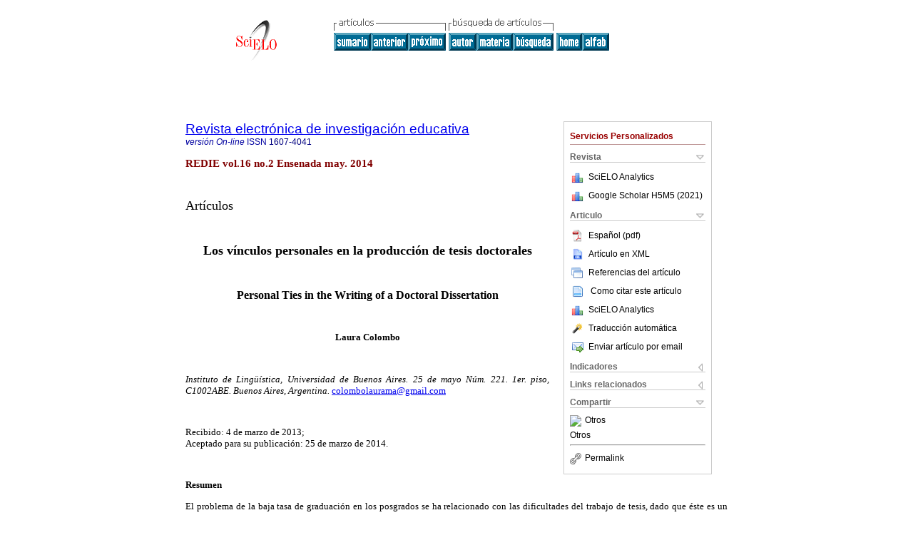

--- FILE ---
content_type: text/html
request_url: https://www.scielo.org.mx/scielo.php?script=sci_arttext&pid=S1607-40412014000200006
body_size: 92195
content:
<!DOCTYPE html PUBLIC "-//W3C//DTD XHTML 1.0 Transitional//EN" "http://www.w3.org/TR/xhtml1/DTD/xhtml1-transitional.dtd">
<html xmlns="http://www.w3.org/1999/xhtml" xmlns:mml="http://www.w3.org/1998/Math/MathML" xmlns:xlink="http://www.w3.org/1999/xlink"><head><meta http-equiv="Content-Type" content="text/html; charset=UTF-8">
<title>Los vínculos personales en la producción de tesis doctorales</title><link xmlns="" rel="canonical" href="http://www.scielo.org.mx/scielo.php?script=sci_arttext&amp;pid=S1607-40412014000200006">
<meta xmlns="" http-equiv="Pragma" content="no-cache">
<meta xmlns="" http-equiv="Expires" content="Mon, 06 Jan 1990 00:00:01 GMT">
<meta xmlns="" Content-math-Type="text/mathml">
<meta xmlns="" name="citation_journal_title" content="Revista electrónica de investigación educativa">
<meta xmlns="" name="citation_journal_title_abbrev" content="REDIE">
<meta xmlns="" name="citation_publisher" content="Universidad Autónoma de Baja California, Instituto de Investigación y Desarrollo Educativo">
<meta xmlns="" name="citation_title" content="Los vínculos personales en la producción de tesis doctorales">
<meta xmlns="" name="citation_language" content="es">
<meta xmlns="" name="citation_date" content="00/2014">
<meta xmlns="" name="citation_volume" content="16">
<meta xmlns="" name="citation_issue" content="2">
<meta xmlns="" name="citation_issn" content="1607-4041">
<meta xmlns="" name="citation_doi" content="">
<meta xmlns="" name="citation_abstract_html_url" content="http://www.scielo.org.mx/scielo.php?script=sci_abstract&amp;pid=S1607-40412014000200006&amp;lng=es&amp;nrm=iso&amp;tlng=es">
<meta xmlns="" name="citation_fulltext_html_url" content="http://www.scielo.org.mx/scielo.php?script=sci_arttext&amp;pid=S1607-40412014000200006&amp;lng=es&amp;nrm=iso&amp;tlng=es">
<meta name="citation_author" content="Colombo, Laura">
<meta name="citation_author_institution" content="Universidad de Buenos Aires, Buenos Aires, Argentina">
<meta xmlns="" name="citation_firstpage" content="81">
<meta xmlns="" name="citation_lastpage" content="96">
<meta xmlns="" name="citation_id" content="">
<meta xmlns="" name="citation_pdf_url" language="es" default="true" content="http://www.scielo.org.mx/pdf/redie/v16n2/v16n2a6.pdf">
<link xmlns="" rel="stylesheet" type="text/css" href="/css/screen.css">
<script xmlns="" language="javascript" src="applications/scielo-org/js/jquery-1.4.2.min.js"></script><script xmlns="" language="javascript" src="applications/scielo-org/js/toolbox.js"></script></head><body><a name="top"></a><div class="container"><div class="top"><div id="issues"></div><TABLE xmlns="" cellSpacing="0" cellPadding="7" width="100%" border="0"><TBODY><TR>
<TD vAlign="top" width="26%"><P align="center">
<A href="http://www.scielo.org.mx/scielo.php?lng=es"><IMG src="/img/es/fbpelogp.gif" border="0" alt="SciELO - Scientific Electronic Library Online"></A><BR>
</P></TD>
<TD vAlign="top" width="74%"><TABLE><TBODY><TR>
<TD NoWrap>
<IMG src="/img/es/grp1c.gif"> <IMG src="/img/es/artsrc.gif"><BR><A href="http://www.scielo.org.mx/scielo.php?script=sci_issuetoc&amp;pid=1607-404120140002&amp;lng=es&amp;nrm=iso"><IMG src="/img/es/toc.gif" border="0" alt="vol.16 número2"></A><A href="http://www.scielo.org.mx/scielo.php?script=sci_arttext&amp;pid=S1607-40412014000200005&amp;lng=es&amp;nrm=iso"><IMG src="/img/es/prev.gif" border="0" alt="Propiedades psicométricas de la escala de cómputo para el EXANI-II"></A><A href="http://www.scielo.org.mx/scielo.php?script=sci_arttext&amp;pid=S1607-40412014000200007&amp;lng=es&amp;nrm=iso"><IMG src="/img/es/next.gif" border="0" alt="Liderazgo instruccional y distribuido en espacios virtuales de comunicación en educación post-obligatoria"></A> <A href="http://www.scielo.org.mx/cgi-bin/wxis.exe/iah/?IsisScript=iah/iah.xis&amp;base=article%5Edredie&amp;index=AU&amp;format=iso.pft&amp;lang=e&amp;limit=1607-4041"><IMG src="/img/es/author.gif" border="0" alt="índice de autores"></A><A href="http://www.scielo.org.mx/cgi-bin/wxis.exe/iah/?IsisScript=iah/iah.xis&amp;base=article%5Edredie&amp;index=KW&amp;format=iso.pft&amp;lang=e&amp;limit=1607-4041"><IMG src="/img/es/subject.gif" border="0" alt="índice de materia"></A><A href="http://www.scielo.org.mx/cgi-bin/wxis.exe/iah/?IsisScript=iah/iah.xis&amp;base=article%5Edredie&amp;format=iso.pft&amp;lang=e&amp;limit=1607-4041"><IMG src="/img/es/search.gif" border="0" alt="búsqueda de artículos"></A>
</TD>
<TD noWrap valign="bottom">
<A href="http://www.scielo.org.mx/scielo.php?script=sci_serial&amp;pid=1607-4041&amp;lng=es&amp;nrm=iso"><IMG src="/img/es/home.gif" border="0" alt="Home Page"></A><A href="http://www.scielo.org.mx/scielo.php?script=sci_alphabetic&amp;lng=es&amp;nrm=iso"><IMG src="/img/es/alpha.gif" border="0" alt="lista alfabética de revistas"></A>
              
            </TD>
</TR></TBODY></TABLE></TD>
</TR></TBODY></TABLE>
<BR xmlns=""></div><div class="content"><form xmlns="" name="addToShelf" method="post" action="http://www.scielo.org/applications/scielo-org/services/addArticleToShelf.php" target="mensagem">
<input type="hidden" name="PID" value="S1607-40412014000200006"><input type="hidden" name="url" value="http://www.scielo.org.mx/scielo.php?script=sci_arttext%26pid=S1607-40412014000200006%26lng=es%26nrm=iso%26tlng=es">
</form>
<form xmlns="" name="citedAlert" method="post" action="http://www.scielo.org/applications/scielo-org/services/citedAlert.php" target="mensagem">
<input type="hidden" name="PID" value="S1607-40412014000200006"><input type="hidden" name="url" value="http://www.scielo.org.mx/scielo.php?script=sci_arttext%26pid=S1607-40412014000200006%26lng=es%26nrm=iso%26tlng=es">
</form>
<form xmlns="" name="accessAlert" method="post" action="http://www.scielo.org/applications/scielo-org/services/accessAlert.php" target="mensagem">
<input type="hidden" name="PID" value="S1607-40412014000200006"><input type="hidden" name="url" value="http://www.scielo.org.mx/scielo.php?script=sci_arttext%26pid=S1607-40412014000200006%26lng=es%26nrm=iso%26tlng=es">
</form>
<div xmlns="" id="group">
<div id="toolBox">
<h2 id="toolsSection">Servicios Personalizados</h2>
<div class="toolBoxSection"><h2 class="toolBoxSectionh2">Revista</h2></div>
<div class="box">
<ul>
<li>
<img src="/img/es/iconStatistics.gif"><a href="http://analytics.scielo.org/?journal=1607-4041&amp;collection=mex" target="_blank">SciELO Analytics</a>
</li>
<li id="google_metrics_link_li" style="display: none;">
<img src="/img/es/iconStatistics.gif"><a id="google_metrics_link" target="_blank">Google Scholar H5M5 (<span id="google_metrics_year"></span>)</a>
</li>
</ul>
<script type="text/javascript"> 
              $(document).ready(function() {
                  var url =  "/google_metrics/get_h5_m5.php?issn=1607-4041&callback=?";
                  $.getJSON(url,  function(data) {
                      $("#google_metrics_year").html(data['year']);
                      $('#google_metrics_link').attr('href', data['url']);
                      $("#google_metrics_link_li").show();
                  });
              });
            </script>
</div>
<div class="toolBoxSection"><h2 class="toolBoxSectionh2">Articulo</h2></div>
<div class="box"><ul>
<li><a href="/pdf/redie/v16n2/v16n2a6.pdf"><img src="/img/en/iconPDFDocument.gif">Español (pdf)
    </a></li>
<li><a href="http://www.scielo.org.mx/scieloOrg/php/articleXML.php?pid=S1607-40412014000200006&amp;lang=es" rel="nofollow" target="xml"><img src="/img/es/iconXMLDocument.gif">Artículo en XML</a></li>
<li><a href="javascript:%20void(0);" onClick="window.open('http://www.scielo.org.mx/scieloOrg/php/reference.php?pid=S1607-40412014000200006&amp;caller=www.scielo.org.mx&amp;lang=es','','width=640,height=480,resizable=yes,scrollbars=1,menubar=yes');
                        callUpdateArticleLog('referencias_do_artigo');" rel="nofollow"><img src="/img/es/iconReferences.gif">Referencias del artículo</a></li>
<li>
<td valign="middle"><a href="javascript:void(0);" onmouseout="status='';" class="nomodel" style="text-decoration: none;" onclick='OpenArticleInfoWindow ( 780, 450, "http://www.scielo.org.mx/scielo.php?script=sci_isoref&amp;pid=S1607-40412014000200006&amp;lng=es&amp;tlng=es"); ' rel="nofollow" onmouseover=" status='Como citar este artículo'; return true; "><img border="0" align="middle" src="/img/es/fulltxt.gif"></a></td>
<td><a href="javascript:void(0);" onmouseout="status='';" class="nomodel" style="text-decoration: none;" onclick='OpenArticleInfoWindow ( 780, 450, "http://www.scielo.org.mx/scielo.php?script=sci_isoref&amp;pid=S1607-40412014000200006&amp;lng=es&amp;tlng=es");' rel="nofollow" onmouseover=" status='Como citar este artículo'; return true; ">Como citar este artículo</a></td>
</li>
<li>
<img src="/img/es/iconStatistics.gif"><a href="http://analytics.scielo.org/?document=S1607-40412014000200006&amp;collection=mex" target="_blank">SciELO Analytics</a>
</li>
<script language="javascript" src="article.js"></script><li><a href="javascript:%20void(0);" onClick="window.open('http://www.scielo.org.mx/scieloOrg/php/translate.php?pid=S1607-40412014000200006&amp;caller=www.scielo.org.mx&amp;lang=es&amp;tlang=es&amp;script=sci_arttext','','width=640,height=480,resizable=yes,scrollbars=1,menubar=yes');
                        callUpdateArticleLog('referencias_do_artigo');" rel="nofollow"><img src="/img/es/iconTranslation.gif">Traducción automática</a></li>
<li><a href="javascript:void(0);" onclick="window.open('http://espejo.scielo.org.mx/applications/scielo-org/pages/services/sendMail.php?pid=S1607-40412014000200006&amp;caller=www.scielo.org.mx&amp;lang=es','','width=640,height=480,resizable=yes,scrollbars=1,menubar=yes,');" rel="nofollow"><img src="/img/es/iconEmail.gif">Enviar artículo por email</a></li>
</ul></div>
<div class="toolBoxSection"><h2 class="toolBoxSectionh2">Indicadores</h2></div>
<div class="box"><ul>
<li>
<img src="/img/es/iconCitedOff.gif" alt="No hay artículos citados">Citado por SciELO </li>
<li>
<img src="/img/es/iconStatistics.gif"><a href="http://analytics.scielo.org/w/accesses?document=S1607-40412014000200006&amp;collection=mex" target="_blank">Accesos</a>
</li>
</ul></div>
<div class="toolBoxSection"><h2 class="toolBoxSectionh2">Links relacionados</h2></div>
<div class="box"><ul><li>
<img src="/img/es/iconRelatedOff.gif" alt="No hay artículos similares">Similares en
    SciELO </li></ul></div>
<div class="toolBoxSection"><h2 class="toolBoxSectionh2">Compartir</h2></div>
<div class="box"><ul>
<li>
<div class="addthis_toolbox addthis_default_style">
<a class="addthis_button_delicious"></a><a class="addthis_button_google"></a><a class="addthis_button_twitter"></a><a class="addthis_button_digg"></a><a class="addthis_button_citeulike"></a><a class="addthis_button_connotea"></a><a href="http://www.mendeley.com/import/?url=http://www.scielo.org.mx/scielo.php?script=sci_arttext%26pid=S1607-40412014000200006%26lng=es%26nrm=iso%26tlng=es" title="Mendeley"><img src="http://www.mendeley.com/graphics/mendeley.png"></a><a href="http://www.addthis.com/bookmark.php?v=250&amp;username=xa-4c347ee4422c56df" class="addthis_button_expanded">Otros</a>
</div>
<script type="text/javascript" src="http://s7.addthis.com/js/250/addthis_widget.js#username=xa-4c347ee4422c56df"></script>
</li>
<li><div class="addthis_toolbox addthis_default_style"><a href="http://www.addthis.com/bookmark.php?v=250&amp;username=xa-4c347ee4422c56df" class="addthis_button_expanded">Otros</a></div></li>
<script type="text/javascript" src="http://s7.addthis.com/js/250/addthis_widget.js#username=xa-4c347ee4422c56df"></script>
</ul></div>
<hr>
<ul><li><a id="permalink" href="javascript:void(0);"><img src="/img/common/iconPermalink.gif">Permalink</a></li></ul>
</div>
<div id="permalink_box" style="margin-left:20px;background-color:#F2F2F2;border: 1px solid #CCC;display:none;position:absolute;z-index:1;padding:2px 10px 10px 10px;">
<div style="text-align:right;"><img src="/img/common/icon-close.png" onClick="$('#permalink_box').toggle();"></div>
<input type="text" name="short-url" id="short-url">
</div>
</div>
<h2 xmlns=""><a href="http://www.scielo.org.mx/scielo.php?script=sci_serial&amp;pid=1607-4041&amp;lng=es&amp;nrm=iso">Revista electrónica de investigación educativa</a></h2>
<h2 xmlns="" id="printISSN">
<FONT color="#0000A0"><!--ONLINes--><em>versión On-line</em> ISSN </FONT>1607-4041</h2>
<h3 xmlns="">REDIE vol.16 no.2 Ensenada may. 2014</h3>
<h4 xmlns="" id="doi">  </h4>
<div xmlns="" class="index,es">
<!--version=html-->  	    <p align="justify"><font face="verdana" size="4">Art&iacute;culos</font></p>  	    <p align="justify"><font face="verdana" size="2">&nbsp;</font></p>  	    <p align="center"><font face="verdana" size="4"><b>Los v&iacute;nculos personales en la producci&oacute;n de tesis doctorales</b></font></p>  	    <p align="justify"><font face="verdana" size="2">&nbsp;</font></p>  	    <p align="center"><font face="verdana" size="3"><b>Personal Ties in the Writing of a Doctoral Dissertation</b></font></p>  	    <p align="justify"><font face="verdana" size="2">&nbsp;</font></p>  	    <p align="center"><font face="verdana" size="2"><b>Laura Colombo</b></font></p>  	    <p align="justify"><font face="verdana" size="2">&nbsp;</font></p>  	    <p align="justify"><font face="verdana" size="2"><i>Instituto de Ling&uuml;&iacute;stica, Universidad de Buenos Aires. 25 de mayo N&uacute;m. 221. 1er. piso, C1002ABE. Buenos Aires, Argentina.</i> <a href="mailto:colombolaurama@gmail.com">colombolaurama@gmail.com</a></font></p>  	    <p align="justify"><font face="verdana" size="2">&nbsp;</font></p>  	    <p align="justify"><font face="verdana" size="2">Recibido: 4 de marzo de 2013;    <br> 	Aceptado para su publicaci&oacute;n: 25 de marzo de 2014.</font></p>  	    <p align="justify"><font face="verdana" size="2">&nbsp;</font></p>  	    <p align="justify"><font face="verdana" size="2"><b>Resumen</b></font></p>  	    <p align="justify"><font face="verdana" size="2">El problema de la baja tasa de graduaci&oacute;n en los posgrados se ha relacionado con las dificultades del trabajo de tesis, dado que &eacute;ste es un proceso de "enculturaci&oacute;n disciplinar" donde se adquieren los modos de ser y hacer de cada disciplina, se deben analizar los v&iacute;nculos de tesistas con otras personas. Varias investigaciones han indagado los apoyos ofrecidos por las relaciones del &aacute;mbito acad&eacute;mico, sin embargo, han obviado otras esferas. Este trabajo cualitativo, basado en entrevistas en profundidad, explora la ayuda proveniente de las relaciones sociales del &aacute;mbito personal en el proceso de tesis desde el punto de vista de tesistas y recientes doctores en Ling&uuml;&iacute;stica y Educaci&oacute;n. Los resultados indican que las ayudas emocionales, financieras, econ&oacute;micas y acad&eacute;micas brindadas por estos v&iacute;nculos son necesarias pero no suficientes. Se proponen diferentes estrategias de acompa&ntilde;amiento institucional para facilitar el proceso de tesis.</font></p>  	    <p align="justify"><font face="verdana" size="2"><b>Palabras clave:</b> Posgrado, relaciones sociales, apoyo personal, escritura.</font></p>  	    <p align="justify"><font face="verdana" size="2">&nbsp;</font></p>  	    <p align="justify"><font face="verdana" size="2"><b>Abstract</b></font></p>  	    <p align="justify"><font face="verdana" size="2">The problem of low graduation rates at the graduate level has been linked to the challenges of dissertation work. Given that this is a process of "disciplinary enculturation", where graduate students acquire the ways of being and doing of each discipline, the social relations of doctoral candidates should be analyzed. Several studies have explored the support provided by social ties within academia but have, nevertheless, ignored other spheres. This qualitative study, based on in&#45;depth interviews, explores the personal&#45;sphere social relations in the dissertation writing process from the point of view of doctoral candidates and recent graduates in the fields of Education and Linguistics. Results indicate that the emotional, financial, economic, and academic support offered by these social ties is a necessary, although not in itself, sufficient condition. Some strategies for increasing institutional support to facilitate the process of writing a dissertation are offered.</font></p>  	    <p align="justify"><font face="verdana" size="2"><b>Keywords:</b> Postgraduate studies, social relations, personal support, writing.</font></p>  	    <p align="justify"><font face="verdana" size="2">&nbsp;</font></p>  	    <p align="justify"><font face="verdana" size="2"><b>I. Introducci&oacute;n</b></font></p>  	    <p align="justify"><font face="verdana" size="2">En el mundo, existe a nivel de posgrado una baja tasa de graduaci&oacute;n (Barsky y D&aacute;vila, 2004; De la Fare y Lenz, 2012; Jeppesen, Nelson, y Guerrini, 2004), la cual se encuentra relacionada con las dificultades de escritura de la tesis (Brunner y Ferrada Hurtado, 2011; Carlino, 2005, 2008).</font></p>  	    <p align="justify"><font face="verdana" size="2">La elaboraci&oacute;n de una tesis de posgrado implica m&aacute;s que la mera adquisici&oacute;n de un conjunto de habilidades escritoras generales y generalizables (Russell, 1995). Puede conceptualizarse como un proceso en el cual los estudiantes adquieren los modos de ser y hacer en sus respectivos campos disciplinares (Prior, 1998) y como "novatos" aprenden mediante su participaci&oacute;n en las pr&aacute;cticas sociales de una determinada comunidad (Lave y Wenger, 1991). Esto implica que escribir una tesis no constituye una "internalizaci&oacute;n" de un conocimiento objetivo sobre la escritura acad&eacute;mica por parte del sujeto, sino que concierne a un proceso de desarrollo de la identidad escritora mediante la participaci&oacute;n gradual y la transformaci&oacute;n de comunidades de pr&aacute;ctica (Colombo, 2012a; Lave y Wenger, 1991).</font></p>  	    <p align="justify"><font face="verdana" size="2">Al concebir de esta forma la escritura, las investigaciones sobre la adquisici&oacute;n de las pr&aacute;cticas letradas a nivel de posgrado han otorgado un lugar prominente a las relaciones sociales (Angelova y Riazantseva, 1999; Caffarella y Barnett, 2000; Casanave, 1995; Colombo, 2011; Ferenz, 2005; Prior, 1998; Seloni, 2011). Dado que el trabajo de tesis implica plasmar usos del lenguaje en los cuales se juegan significados sociales y, sobre todo, la identidad de los doctorados (Barnacle y Mewburn, 2010; Cadman, 1997; Carlino, 2012; Ivani&#269;, 1998), debemos ver no s&oacute;lo lo que la gente escribe, sino tambi&eacute;n lo que hace en relaci&oacute;n con otras personas. En definitiva, es mediante las negociaciones e interacciones con otros que los doctorandos construyen un repertorio de estrategias para llevar a cabo en forma exitosa las demandas escriturales a la vez que desarrollan su identidad acad&eacute;mica.</font></p>  	    <p align="justify"><font face="verdana" size="2">Diversos trabajos internacionales han resaltado la importancia de las relaciones sociales con respecto a la adquisici&oacute;n de g&eacute;neros acad&eacute;micos (Belcher e Hirvela, 2005; Swales, 1990; Tardy, 2006) y el desarrollo de la identidad en la escritura (Cadman, 1997; Dressen&#45;Hammouda, 2008; Ivani&#269;, 1998; McAlpine y Amundsen, 2007). Asimismo, se ha puesto de manifiesto el valor de las interacciones entre pares y el rol central de los profesores y supervisores en el proceso de adquisici&oacute;n de las pr&aacute;cticas letradas requeridas de los estudiantes en los cursos de posgrado. (Angelova y Riazantseva, 1999; Caffarella y Barnett, 2000; Casanave, 1995; Colombo, 2011; Ferenz, 2005; Johanson, 2001; Prior, 1998; Seloni, 2011). La relaci&oacute;n social m&aacute;s investigada en cuanto al manejo de las pr&aacute;cticas de escritura requeridas para los estudios de posgrado ha sido la de estudiantes con sus profesores y supervisores (Belcher, 1994; Diezmann, 2005; Dysthe, 2002). Sin embargo, la mayor&iacute;a de estas indagaciones se han centrado en las relaciones sociales del &aacute;mbito acad&eacute;mico, sin focalizar aquellas pertenecientes a otras esferas de la vida de los tesistas (por ejemplo familiar y laboral).</font></p>  	    <p align="justify"><font face="verdana" size="2">Dado que los estudiantes de posgrado participan en forma paralela en m&uacute;ltiples comunidades de pr&aacute;ctica y &eacute;stas no son homog&eacute;neas, el desarrollo gradual de su identidad acad&eacute;mica escritora no se produce en forma aislada (Casanave, 2002; Prior, 1998). En efecto, estudios de caso realizados con estudiantes internacionales que realizaban sus doctorados o maestr&iacute;as en contextos anglosajones han mostrado que los contextos culturales, laborales y familiares de los que participan los estudiantes tambi&eacute;n influyen y son influenciados por el desarrollo de sus pr&aacute;cticas letradas (Ferenz, 2005; Hawisher, Selfe, Moraski, y Pearson, 2004; Johanson, 2001; Trice, 2004). Este acotado cuerpo de investigaciones ha aportado evidencia sobre c&oacute;mo las relaciones sociales originadas en &aacute;mbitos no acad&eacute;micos tambi&eacute;n juegan un rol en el proceso de desarrollo de las pr&aacute;cticas escriturales a nivel de posgrado. Han marcado el hecho de que las interacciones con los c&oacute;nyuges y personas de la esfera personal de los tesistas pueden jugar un papel dual: a la vez que constituyen un sistema de apoyo pueden tambi&eacute;n ser generadoras de estr&eacute;s e ir en detrimento de la apropiaci&oacute;n de las pr&aacute;cticas de escritura por parte de los estudiantes doctorales (Deem y Brehony, 2000; Ferenz, 2005; Johanson, 2001; Trice, 2004).</font></p>  	    <p align="justify"><font face="verdana" size="2">Si bien estas investigaciones muestran el inicio de un proceso de reflexi&oacute;n donde las pr&aacute;cticas de escritura del posgrado se relacionan con otras esferas de la vida de los estudiantes, este tipo de indagaciones a&uacute;n escasean, especialmente en el &aacute;mbito latinoamericano (Carlino, 2004a; Mart&iacute;n Torres, 2012). El objetivo de este trabajo, entonces, es explorar si las relaciones sociales del &aacute;mbito personal (opuestas a aquellas del acad&eacute;mico y laboral) pueden influir en forma positiva el proceso de llevar adelante y escribir una tesis en programas de posgrado argentinos.</font></p>  	    <p align="justify"><font face="verdana" size="2">&nbsp;</font></p>  	    <p align="justify"><font face="verdana" size="2"><b>II. Metodolog&iacute;a</b></font></p>  	    <p align="justify"><font face="verdana" size="2">Este estudio exploratorio se bas&oacute; en una muestra de conveniencia (Creswell, 2007) de 20 estudiantes doctorales y recien graduados de diferentes programas ofrecidos por universidades p&uacute;blicas y privadas del &aacute;rea metropolitana de Buenos Aires, Argentina. 7 de los participantes pertenec&iacute;an al &aacute;rea Ling&uuml;&iacute;stica y 13 a la de Educaci&oacute;n. Su edad promedio era de 38 a&ntilde;os. La mayor&iacute;a eran mujeres (13 de 20) y de los 7 hombres, 2 eran doctorandos en Ling&uuml;&iacute;stica. Casi todos los participantes del &aacute;rea de Educaci&oacute;n ten&iacute;an estudios de maestr&iacute;a, no as&iacute; los de Ling&uuml;&iacute;stica. Finalmente, tres cuartas partes (15 de 20) contaron con becas parciales o totales para financiar sus estudios.</font></p>  	    <p align="justify"><font face="verdana" size="2">Se realizaron entrevistas en profundidad que indagaron el punto de vista de los participantes en cuanto a su proceso de tesis, las dificultades encontradas, el rol de la escritura y las personas que influyeron dicho proceso. La mayor&iacute;a de las preguntas fueron abiertas y se utilizaron preguntas prueba para ampliar y clarificar la informaci&oacute;n recolectada (Lofland, Snow, Anderson y Lofland, 2006). Las transcripciones de las entrevistas se complementaron con datos hallados en documentos y espacios virtuales relativos a la estructura curricular y normativas institucionales de los programas de posgrado, incluyendo pautas de elaboraci&oacute;n de la tesis doctoral.</font></p>  	    <p align="justify"><font face="verdana" size="2">Para el an&aacute;lisis, desde un enfoque interactivo para la investigaci&oacute;n cualitativa (Maxwell, 1996) se sigui&oacute; una estrategia de categorizaci&oacute;n y contextualizaci&oacute;n (Maxwell y Miller, 2008) y se combinaron procesos inductivos y deductivos. Se parti&oacute; de categor&iacute;as y preguntas emanadas de la revisi&oacute;n de la literatura, las cuales se reformularon progresivamente al interactuar con el material emp&iacute;rico. Luego de una primera codificaci&oacute;n abierta realizada en base a lecturas recurrentes de los materiales, se identificaron actores y acciones calificadas como influyentes para el proceso de tesis. Estas categor&iacute;as se refinaron y se obtuvieron c&oacute;digos m&aacute;s generales y abstractos basados en los tipos de relaciones y su influencia en el proceso de tesis. A su vez, se analizaron las relaciones entre c&oacute;digos y categor&iacute;as para poder identificar patrones emanados de los datos (Miles y Huberman, 1994). Este proceso de an&aacute;lisis progres&oacute; por medio de ciclos en los que la inclusi&oacute;n de este proyecto dentro del grupo de investigaci&oacute;n pluridisciplinar GICEOLEM (Grupo para la Inclusi&oacute;n y Calidad Educativas a trav&eacute;s de Ocuparnos de la Lectura y la Escritura en todas las Materias <a href="https://sites.google.com/site/giceolem2010/" target="_blank">https://sites.google.com/site/giceolem2010/</a>), permiti&oacute; discutir grupalmente c&oacute;digos asignados y establecer acuerdos inter&#45;jueces respecto de las categor&iacute;as desarrolladas, lo que a su vez contribuy&oacute; a la fiabilidad y validez del estudio (Maxwell, 1992).</font></p>  	    <p align="justify"><font face="verdana" size="2">&nbsp;</font></p>  	    <p align="justify"><font face="verdana" size="2"><b>III. An&aacute;lisis y resultados</b></font></p>  	    <p align="justify"><font face="verdana" size="2">Al analizar las entrevistas se identific&oacute; que las relaciones sociales del &aacute;mbito personal que influencian el proceso de tesis pueden tanto facilitarlo como dificultarlo. Por tanto, se les categoriz&oacute; en base a su valencia<a href="#nota"><sup>1</sup></a> positiva o negativa, la cual es din&aacute;mica y circunstancial<a href="#nota"><sup>2</sup></a>. En este trabajo exploramos los v&iacute;nculos del &aacute;mbito personal con valencia positiva (que facilitan el proceso de tesis) y detallamos los diferentes tipos de ayudas que brindan.</font></p>  	    <p align="justify"><font face="verdana" size="2">Durante las entrevistas, la gran mayor&iacute;a de los doctorandos (19 de 20) declar&oacute; que las relaciones sociales de su &aacute;mbito personal influ&iacute;an de manera positiva su proceso de tesis. M&aacute;s de la mitad (16 de 20) expres&oacute; poder llevar adelante o finalizar sus estudios de posgrado gracias al apoyo de sus familias. De &eacute;stos, todos mencionaron a uno o ambos de sus progenitores y todos los que eran padres (7), a sus hijos. Tambi&eacute;n, la mayor&iacute;a indic&oacute; recibir ayuda de sus actuales o pasadas parejas y de amigos. De los 20 entrevistados, 10 nombraron la ayuda de terapeutas (psic&oacute;logo, analista, maestro espiritual). Estos v&iacute;nculos con valencia positiva influenciaron el proceso de tesis mediante acciones que brindaban diferentes tipos de apoyo: acad&eacute;mico, econ&oacute;mico y emocional, los cuales detallamos a continuaci&oacute;n:</font></p>  	    <p align="justify"><font face="verdana" size="2"><b>Apoyo acad&eacute;mico.</b> Generalmente los doctorandos obtienen ayuda acad&eacute;mica de los v&iacute;nculos establecidos en el &aacute;mbito acad&eacute;mico (Colombo, 2011, 2012a; Dysthe, 2002; Prior, 1998). Sin embargo, seg&uacute;n la mitad de nuestros entrevistados (10 de 20), las relaciones sociales de su esfera familiar tambi&eacute;n brindaron este tipo de apoyo en el proceso de escritura de su tesis, principalmente mediante la lectura de borradores.</font></p>  	    <p align="justify"><font face="verdana" size="2">A modo de ejemplo, Ana dijo tener como principales lectores de su tesis de maestr&iacute;a a su padre y a su ex novio. Este &uacute;ltimo, un estudiante de Letras, hizo la "correcci&oacute;n de estilo" de su tesis de maestr&iacute;a y la "ayud&oacute; mucho a aprender a escribir" porque le "dej&oacute; la ense&ntilde;anza" para cuando tuvo que escribir la tesis de doctorado. A su vez, su padre ley&oacute; y corrigi&oacute; ambas tesis. Ana coment&oacute; que tener lectores ajenos al campo de su especializaci&oacute;n fue de suma importancia, ya que contribuy&oacute; a que su redacci&oacute;n fuera clara:</font></p>  	    <blockquote> 		    <p align="justify"><font face="verdana" size="2">Claro, porque bueno, Dorrego &#91;director de tesis&#93;<a href="#nota"><sup>3</sup></a> y Arias &#91;codirectora de tesis&#93;, tambi&eacute;n leyeron mucho, todos leyeron mucho mi tesis, pero ellos sab&iacute;an de lo que estaba hablando yo y hab&iacute;an le&iacute;do un mont&oacute;n de trabajos anteriores, pero lo que a m&iacute; me ayud&oacute; mucho que tanto mi pap&aacute; como eh, este chico &#91;ex&#45;novio&#93;, no sab&iacute;an el tema espec&iacute;fico &#91;de su tesis&#93;, entonces, es como que yo ten&iacute;a que explicarlo tan claro como para que lo entendieran incluso ellos que no sab&iacute;an nada de nada. Y me iban diciendo si se entend&iacute;an los p&aacute;rrafos... porque viste, cuando uno est&aacute; acostumbrado a leer un tema lee autom&aacute;tico y por ah&iacute; no te das cuenta que en realidad no se est&aacute; entendiendo nada, &iquest;viste? Eh, y despu&eacute;s bueno, en la tesis de doctorado, mi pap&aacute; hizo exactamente lo mismo.</font></p> 	</blockquote>  	    <p align="justify"><font face="verdana" size="2">De manera similar, Julieta coment&oacute; que su madre (profesora de yoga) y su marido (ingeniero) leyeron el borrador final de su tesis doctoral y lo corrigieron. Las devoluciones de su marido le fueron de suma utilidad porque le "marcaba cosas que no ten&iacute;an que ver con que faltaba una "s" o faltaba una letra, sino porque no se entend&iacute;an". Esto, seg&uacute;n ella, "estaba buen&iacute;simo" porque adem&aacute;s de indicarle cuando no entend&iacute;a lo que "quer&iacute;a decir", "era la primera vez que ten&iacute;a un lector que no era Bernardo", su director de tesis.</font></p>  	    <p align="justify"><font face="verdana" size="2">Por su parte, Ariel y Flavia mencionaron que planeaban dar a leer partes, o su tesis entera, a sus parejas. Ariel crey&oacute; que su esposa pod&iacute;a brindarle aportes interesantes ya que ten&iacute;a "una mirada que no est&aacute; muy metida adentro" del tema de su tesis. A su vez, la madre y el novio de Carmen leyeron su tesis. Para ella, los comentarios de este &uacute;ltimo, quien "no ten&iacute;a nada que ver con educaci&oacute;n" (su campo disciplinar), le serv&iacute;an para constatar si el texto se entend&iacute;a o no. Por otro lado, su madre, quien "es docente y entiende de educaci&oacute;n" (su campo disciplinar) hac&iacute;a "correcciones de escritura" de su texto, lo cual "era b&aacute;rbaro tambi&eacute;n". En la misma l&iacute;nea, Amalia relat&oacute; que el aporte de su exmarido la ayud&oacute; a armar su proyecto de tesis brind&aacute;ndole una "lectura m&aacute;s conceptual en t&eacute;rminos filos&oacute;ficos" de los conceptos ling&uuml;&iacute;sticos que ella utilizaba.</font></p>  	    <p align="justify"><font face="verdana" size="2">En resumen, seg&uacute;n los entrevistados, los comentarios y devoluciones hechos por personas de su &aacute;mbito personal resultaban &uacute;tiles as&iacute; &eacute;stas estuvieran o no familiarizadas con el tema de tesis. Mientras los entendidos contribu&iacute;an a constatar la solidez conceptual y del contenido del escrito, aqu&eacute;llos que desconoc&iacute;an el tema o campo disciplinar de la tesis aportaban correcciones en cuanto a cuestiones de redacci&oacute;n y claridad del escrito. Esto &uacute;ltimo se relaciona con lo que Shaw (1991) ha calificado como la "naturaleza pseudo&#45;comunicativa" (p. 194) de la tesis que demanda explicar contenidos a una audiencia experta (por ejemplo, autores reconocidos en su especialidad) y a la vez informar a una audiencia no especialista (por ejemplo, miembros del comit&eacute; evaluador de la tesis, que no especialistas en el tema). De esta manera, los lectores&#45;prueba ajenos al &aacute;mbito acad&eacute;mico facilitan a los tesistas las posibles interpretaciones del texto de una audiencia no especialista.</font></p>  	    <p align="justify"><font face="verdana" size="2">En definitiva, ya fuere por sus aportes en cuanto a la solidez conceptual o a la claridad del texto, las relaciones sociales del &aacute;mbito familiar parecen brindar a los tesistas una ayuda que, debido principalmente a la falta de dispositivos institucionales equivalentes (Carlino, 2008) no resulta de f&aacute;cil acceso: lectores&#45;prueba dispuestos a compartir impresiones e interpretaciones del texto que permitan mejorarlo.</font></p>  	    <p align="justify"><font face="verdana" size="2"><b>Apoyo financiero.</b> Los estudios doctorales requieren una gran cantidad de tiempo y en la Argentina, mientras las carreras de grado son gratuitas a nivel de grado en las universidades p&uacute;blicas, los estudios de posgrado son arancelados en universidades p&uacute;blicas y privadas (De la Fare y Lenz, 2012). Por lo tanto, el apoyo financiero puede definir la finalizaci&oacute;n de tesis tanto al posibilitar que los estudiantes disminuyan sus horas de trabajo rentado como al cubrir el coste de sus estudios.</font></p>  	    <p align="justify"><font face="verdana" size="2">Si bien pocos entrevistados recibieron en alg&uacute;n momento dinero de sus familiares y parejas para cubrir gastos de estudios, las categor&iacute;as que integran este tipo de ayuda aparecieron en forma recurrente en el an&aacute;lisis de las entrevistas. En efecto, la mayor&iacute;a de los participantes (17 de 20) mencionaron esfuerzos realizados en pos de cubrir los gastos de estudios o recibir becas. 4 de los 20 participantes mencionaron haber recibido en alg&uacute;n momento dinero de sus padres para cubrir los gastos originados por los estudios.</font></p>  	    <p align="justify"><font face="verdana" size="2">En la cita siguiente se observa c&oacute;mo Martina, poseedora de una beca de un organismo nacional al momento de la entrevista, recibi&oacute; este tipo de ayuda al iniciar su maestr&iacute;a:</font></p>  	    <blockquote> 		    <p align="justify"><font face="verdana" size="2">Y mis padres siempre apoyaron el, la carrera acad&eacute;mica, &iquest;no? Tanto simb&oacute;lica como materialmente en muchos momentos, cuando no ten&iacute;a beca, por ejemplo, los primeros a&ntilde;os de la maestr&iacute;a. Me ayudaron econ&oacute;micamente a pagar la maestr&iacute;a, s&iacute;.</font></p> 	</blockquote>  	    <p align="justify"><font face="verdana" size="2">El impacto que la ayuda financiera directa o indirecta (por ejemplo, dinero para gastos diarios) puede tener sobre los estudios de posgrado y, consecuentemente, sobre el proceso de tesis se refuerza en el caso contrario relatado por Amalia. Seg&uacute;n ella, la muerte de su madre y la subsecuente falta de apoyo financiero la llevaron a tomar un trabajo de tiempo completo en un organismo estatal. Esta situaci&oacute;n, seg&uacute;n la entrevistada, defini&oacute; un nuevo rumbo para su carrera acad&eacute;mica ya que sus estudios de grado se ralentizaron al tener menos disponibilidad horaria y su trabajo de tiempo completo le clausur&oacute; la posibilidad de postularse a becas p&uacute;blicas porque "en ese momento vos no pod&iacute;as tener dos cargos p&uacute;blicos, era incompatible". A&ntilde;os m&aacute;s tarde, cuando se casa por segunda vez, la ayuda financiera de su marido le permite renunciar a su trabajo y finalizar, luego de 12 a&ntilde;os, su doctorado: "Me cas&eacute;, me junt&eacute;, y en ese momento el polaco &#91;su marido&#93; me dijo, mir&aacute;, si quer&eacute;s yo te banco este a&ntilde;o y fijate si pod&eacute;s terminar el doctorado".</font></p>  	    <p align="justify"><font face="verdana" size="2">Cabe resaltar que todos los entrevistados que mencionaron recibir ayuda financiera de padres y parejas tambi&eacute;n nombraron la brindada por organismos estatales o privados: las becas. Ya fuera porque necesitaron ayuda antes de obtenerlas o porque nunca tuvieron oportunidad de acceder a una.</font></p>  	    <p align="justify"><font face="verdana" size="2">En suma, la ayuda financiera proveniente del &aacute;mbito personal de los entrevistados parece facilitar el acceso, consecuci&oacute;n y finalizaci&oacute;n de los estudios doctorales as&iacute; como habilitar a los doctorandos a dedicar un tiempo razonable al trabajo de tesis, sobre todo ante la ausencia de apoyo monetario proveniente del &aacute;mbito acad&eacute;mico.</font></p>  	    <p align="justify"><font face="verdana" size="2"><b>Apoyo econ&oacute;mico.</b> Tomamos de los estudios feministas basados en el uso del tiempo<a href="#nota"><sup>4</sup></a> el vocablo "econ&oacute;mico" para caracterizar a este tipo de apoyo. Este marco de an&aacute;lisis conceptualiza las tareas dom&eacute;sticas, de alimentaci&oacute;n, y de cuidado de personas como constituyentes de labores realizadas com&uacute;nmente por mujeres, no remuneradas e invisibilizadas: el trabajo familiar dom&eacute;stico (Carrasco y Dom&iacute;nguez, 2003). As&iacute;, se rechaza la idea de que todo tiempo no invertido en el mercado laboral es tiempo libre. Por tanto, definimos apoyo econ&oacute;mico a aquel que apunta al relevo de los tesistas en cuanto a tareas del trabajo familiar dom&eacute;stico y, entonces, facilita el proceso de tesis al otorgar tiempo para llevarlo a cabo.</font></p>  	    <p align="justify"><font face="verdana" size="2">La ayuda econ&oacute;mica en cuanto al cuidado de menores surgi&oacute; en 6 de las 7 entrevistas con tesistas y recientes doctores con hijos. Por ejemplo, Julieta y Amalia contaron con la ayuda de su marido y ex marido, respectivamente, como ilustra el comentario de Amalia:</font></p>  	    <blockquote> 		    <p align="justify"><font face="verdana" size="2">Y en ese momento &#91;mientras armaba el proyecto de tesis para presentar en su programa de doctorado&#93; mi ex marido me ayuda sobre todo con el cuidado de los chicos para poder armar todo.</font></p> 	</blockquote>  	    <p align="justify"><font face="verdana" size="2">Por su parte, Ariel coment&oacute; que iba a la casa de su madre para escribir la tesis, mientras ella cuidaba a su hijo y preparaba la comida, lo cual le permit&iacute;a "encerrarse" y escribir: "Yo ahora estoy escribiendo la tesis en la casa de mi vieja &#91;madre&#93;. Voy con el gordo &#91;el hijo&#93; a cuestas (se r&iacute;e), con mi hijito y le digo mam&aacute; cuidame a Daniel&#8223; y escribo all&aacute; (...)".</font></p>  	    <p align="justify"><font face="verdana" size="2">Los entrevistados que mencionaron recibir apoyo en cuanto al cuidado de menores lo hicieron al hablar de los momentos en que su trabajo de escritura se intensific&oacute; y no cuando relataban otras actividades del trabajo de tesis que pod&iacute;an realizar de manera simult&aacute;nea con las del trabajo familiar dom&eacute;stico. Por ejemplo, Julieta declar&oacute; que se "pon&iacute;a a analizar &#91;su corpus de investigaci&oacute;n&#93; en los 45 minutos de la clase de nataci&oacute;n" de su hija, por lo que simult&aacute;neamente realizaba trabajo familiar dom&eacute;stico y la tesis. Sin embargo, mientras redactaba los cap&iacute;tulos de su tesis, era su marido quien cuidaba de su hija.</font></p>  	    <p align="justify"><font face="verdana" size="2">A su vez, 10 de los 20 entrevistados dijeron recibir apoyo en cuanto a tareas dom&eacute;sticas y de alimentaci&oacute;n, declarando que padres o parejas realizaban actividades tales como limpiar la casa, hacer las compras y preparar la comida, dando lugar a que ellos dedicaran tiempo a su tesis, como lo expresa Flavia:</font></p>  	    <blockquote> 		    <p align="justify"><font face="verdana" size="2">Y despu&eacute;s, bueno, mi mam&aacute; tambi&eacute;n me apoya un mont&oacute;n, (...) me ayuda con cosas que yo no tengo tiempo y estoy como... me hace la comida, (se r&iacute;e) para m&iacute; eso... <b>&iquest;Te abre espacios para que vos trabajes?</b> S&iacute;.</font></p> 	</blockquote>  	    <p align="justify"><font face="verdana" size="2">En resumen, las relaciones del &aacute;mbito familiar brindan a los tesistas ayudas econ&oacute;micas que los liberan de tareas dom&eacute;sticas, de alimentaci&oacute;n y de cuidado de menores y esto permite dedicar tiempo a la tesis, posibilitando su culminaci&oacute;n.</font></p>  	    <p align="justify"><font face="verdana" size="2"><b>Apoyo emocional.</b> La escritura de una tesis adem&aacute;s de imponer desaf&iacute;os conceptuales, metodol&oacute;gicos y escriturales implica lidiar con las ansiedades y tensiones que la gradual participaci&oacute;n y exposici&oacute;n de los tesistas en determinada comunidad disciplinar acarrea (Carlino, 2012). La ayuda emocional proveniente del &aacute;mbito personal cobra importancia para los tesistas, tan es as&iacute; que 18 de los 20 entrevistados declararon que su familia los contuvo y los alent&oacute; en forma constante a seguir con sus tesis, como ilustra la siguiente cita:</font></p>  	    <blockquote> 		    <p align="justify"><font face="verdana" size="2">Y despu&eacute;s de un tiempo a esta parte, bueno, mi familia, fundamental. El polaco &#91;marido&#93;, los chicos &#91;hijos&#93;.</font></p>  		    <p align="justify"><font face="verdana" size="2"><b>&iquest;C&oacute;mo pens&aacute;s que ayudaron con lo de la tesis?</b></font></p>  		    <p align="justify"><font face="verdana" size="2">Por contenci&oacute;n afectiva. O sea, es como que ellos saben. Y ahora el Piqui &#91;su hijo menor&#93; tambi&eacute;n. Contenci&oacute;n afectiva para m&iacute;, y eso, la de seguir adelante (...) seguir adelante. No abandonar.</font></p> 	</blockquote>  	    <p align="justify"><font face="verdana" size="2">Las parejas de los entrevistados, adem&aacute;s de acompa&ntilde;ar el proceso de tesis de manera sostenida, parecen otorgar contenci&oacute;n en momentos puntuales de frustraci&oacute;n y agobio con la tesis. Por ejemplo, Ariel declar&oacute; compartir con su mujer el malhumor generado por su investigaci&oacute;n dado que ella puede "bancar" su "locura", es decir, tolerarlo. En cambio, en su &aacute;mbito acad&eacute;mico dice necesitar "caretear"<a href="#nota"><sup>5</sup></a> la situaci&oacute;n, por lo que oculta sus frustraciones. Por su parte, Carmen dijo hablar de su tesis con su pareja, a quien conoci&oacute; mientras cursaba el doctorado. De hecho, seg&uacute;n relat&oacute;, su elecci&oacute;n de pareja fue "en funci&oacute;n" de sus estudios de posgrado, ya que "no iba a tener una pareja con la que no iba a hablar de la tesis". De similar manera, Flavia coment&oacute; encontrar bienestar al poder hablar de su investigaci&oacute;n con su novio, ya que la conten&iacute;a cuando sent&iacute;a angustia por tener que escribir:</font></p>  	    <blockquote> 		    <p align="justify"><font face="verdana" size="2">Qu&eacute; s&eacute; yo, con tu novio, con tu pareja ten&eacute;s que poder hablar.</font></p>  		    <p align="justify"><font face="verdana" size="2"><b>&iquest;Por qu&eacute;?</b> Porque a veces est&aacute;s muy angustiada, y te pasan cosas y necesit&aacute;s intercambiar con el otro.</font></p> 	</blockquote>  	    <p align="justify"><font face="verdana" size="2">Las ayudas emocionales del &aacute;mbito personal de los tesistas no siempre est&aacute;n directamente asociadas con el trabajo de tesis. Varios entrevistados expresaron que personas que sab&iacute;an poco o nada de sus investigaciones igualmente les brindaban apoyo para terminarlas. Por ejemplo, Luc&iacute;a dijo no "discutir del tema" con su familia y que desconocen qu&eacute; es lo que ella investiga, pero ella siente que "comparten sentimiento" por su proceso de tesis. Carmen declar&oacute; que sus padres, hermanos, hijos y pareja la "acompa&ntilde;aron" de manera constante. Resulta interesante que a pesar de que sus hijos "nunca se enteraron que estaba haciendo una tesis de doctorado", ella sent&iacute;a que le brindaron apoyo al aceptar que su "vida girara en gran parte alrededor de la tesis".</font></p>  	    <p align="justify"><font face="verdana" size="2">Al parecer, el desconocimiento del proceso de tesis por parte de otros no reduce el apoyo emocional que los entrevistados perciben obtener de ellos. Efectivamente, esta separaci&oacute;n del &aacute;mbito personal del acad&eacute;mico y laboral, lejos de constituir una desventaja, parece ser beneficiosa. Tom&aacute;s calific&oacute; como "saludable" mantener v&iacute;nculos y espacios sociales no involucrados con su trabajo de tesis, ya que para &eacute;l era "central poder tener un momento de distracci&oacute;n, de poder tomar una cerveza, de poder ir a un lugar y donde no hablar de esto &#91;la tesis&#93;". Ana mencion&oacute; que con sus amigas pod&iacute;a desahogarse a pesar de que no entend&iacute;an c&oacute;mo funcionan las cosas en su &aacute;mbito acad&eacute;mico. De hecho, ninguna persona de su &aacute;mbito personal fue a la defensa de su tesis de maestr&iacute;a o doctorado porque ella, en el &aacute;mbito acad&eacute;mico, "no es la misma persona".</font></p>  	    <p align="justify"><font face="verdana" size="2">Otros entrevistados dijeron necesitar "resguardar la vida personal" (Luc&iacute;a), "diferenciar el &aacute;mbito acad&eacute;mico del de la vida" (Ariel), "construir lo acad&eacute;mico como un trabajo" (Amalia), "pensar la tesis como un trabajo" y "dividir actividades" (Esteban). El hecho de que la mayor&iacute;a considere sano o decidan conscientemente separar la esfera personal puede sugerir que &eacute;sta es una estrategia efectiva para evitar la "saturaci&oacute;n", el "hast&iacute;o" o la "intranquilidad" que experimentan la mayor&iacute;a de los tesistas (Carlino, 2005) sin dejar de disponer del apoyo emocional de su &aacute;mbito personal.</font></p>  	    <p align="justify"><font face="verdana" size="2">Otro v&iacute;nculo positivo para el proceso de tesis, seg&uacute;n 10 de los 20 participantes, es aquel establecido con terapeutas (por ejemplo, psic&oacute;logos, analistas o personas que ofrecen terapias alternativas). Julieta declar&oacute; que cuando la tesis empez&oacute; "a ocupar un lugar en el an&aacute;lisis", se dio cuenta de que deb&iacute;a hacer esfuerzos concretos para terminarla. Su terapeuta la "ayud&oacute; much&iacute;simo" y le brind&oacute; "mucha contenci&oacute;n". De manera similar, Amalia encontr&oacute; "sost&eacute;n" en las terapias individual y grupal a las que concurr&iacute;a, gracias a lo que pudo "enfrentar el cambio" de dejar su puesto laboral y construir su proyecto de tesis como un trabajo, paso que fue clave para finalizarla.</font></p>  	    <p align="justify"><font face="verdana" size="2">A su vez, Martina y Ariel mencionaron discutir con sus terapeutas las tensiones entre el oficio de investigador y otras esferas de su vida. Mientras con la ayuda de su maestro espiritual Martina hab&iacute;a encontrado en su tesis de maestr&iacute;a "un camino de aprendizaje" para articular "el mundo acad&eacute;mico y el mundo del yoga y la meditaci&oacute;n"; Ariel a&uacute;n trabajaba estas tensiones en su terapia, sin haber decidido si su futuro laboral iba a estar ligado con la investigaci&oacute;n o no. De manera similar, Carmen consult&oacute; un psic&oacute;logo para definir "si val&iacute;a la pena o no" terminar la tesis, ya que "ese &uacute;ltimo esfuerzo era demasiado significativo" y no encontraba un "correlato" con su puesto laboral. Al momento de la entrevista, este conflicto o tensi&oacute;n segu&iacute;an presentes pero su tesis doctoral hab&iacute;a sido defendida y aprobada.</font></p>  	    <p align="justify"><font face="verdana" size="2">A pesar de que finalizar la tesis implica, por lo general, una suerte de rito de pasaje hacia una determinada cultura de investigaci&oacute;n (Carlino, 2005) y el pre&aacute;mbulo de una carrera en el &aacute;mbito acad&eacute;mico; de los cuatro doctores entrevistados, una persona en cada &aacute;rea disciplinar indic&oacute; lo contrario. En el caso de Julieta la tesis marc&oacute; el afianzamiento o "coronaci&oacute;n" de una trayectoria ya forjada en el &aacute;mbito acad&eacute;mico e investigativo. En el caso de Carmen, el doctorado no marc&oacute; el principio de su carrera acad&eacute;mica ya que fue como si ella "no existiera en el mundo acad&eacute;mico, como si no perteneciera". Esto, explica, se debe a que en su &aacute;mbito laboral "no hay espacio para planteos de trabajo de investigaci&oacute;n", situaci&oacute;n que la hace sentir que el doctorado fue "un capricho".</font></p>  	    <p align="justify"><font face="verdana" size="2">As&iacute;, la ayuda emocional proporcionada por los terapeutas se asocia, por un lado, con las frustraciones y ansiedades que los doctorandos suelen experimentar al llevar adelante un proyecto de significativas dimensiones como la tesis (Carlino, 2012). Por el otro, este apoyo se relaciona tambi&eacute;n con cuestiones identitarias ligadas al lugar de la investigaci&oacute;n en la vida de los tesistas, su elecci&oacute;n de carrera y su futuro laboral.</font></p>  	    <p align="justify"><font face="verdana" size="2">En suma, el an&aacute;lisis de los datos muestra que las ayudas de tipo emocional brindadas por los v&iacute;nculos del &aacute;mbito personal de los tesistas no siempre est&aacute;n directamente relacionadas con la tarea de tesis. De hecho, la separaci&oacute;n del &aacute;mbito personal parece ser una estrategia clave para mantener un balance saludable y evitar el hast&iacute;o que puede implicar el proceso de tesis. Mientras los v&iacute;nculos familiares claramente brindan apoyo emocional tanto en momentos puntuales como a lo largo del proceso; los terapeutas, adem&aacute;s, brindan un espacio para discutir y reflexionar sobre la carrera acad&eacute;mica de los tesistas y su futuro laboral.</font></p>  	    <p align="justify"><font face="verdana" size="2">&nbsp;</font></p>  	    <p align="justify"><font face="verdana" size="2"><b>IV. Discusi&oacute;n y conclusi&oacute;n</b></font></p>  	    <p align="justify"><font face="verdana" size="2">Llevar adelante una investigaci&oacute;n doctoral afecta de manera significativa la vida de los tesistas, ya que conlleva un cambio identitario inherente al proceso de participaci&oacute;n gradual de los doctorandos en la comunidad disciplinar de pr&aacute;ctica en la cual inscriben su tesis (Colombo, 2012a). Este proceso demanda asumir m&uacute;ltiples y emergentes posicionamientos subjetivos (Barnacle y Mewburn, 2010), lo que impacta no s&oacute;lo la identidad profesional y acad&eacute;mica de los tesistas sino tambi&eacute;n reviste cuestiones de vida. En efecto, nuestros datos muestran que las relaciones sociales establecidas con actores fuera del &aacute;mbito acad&eacute;mico tambi&eacute;n juegan un rol fundamental a la hora de llevar adelante el trabajo de tesis.</font></p>  	    <p align="justify"><font face="verdana" size="2">Como muestran los resultados, las relaciones del &aacute;mbito personal de los tesistas pueden brindar apoyo acad&eacute;mico al colaborar con la lectura de borradores. En l&iacute;nea con investigaciones anteriores (Johanson, 2001) encontramos que los lectores&#45;prueba del &aacute;mbito personal pueden ofrecer un espacio de discusi&oacute;n en cuanto a la solidez conceptual o claridad del texto para poder mejorar los sucesivos borradores de la tesis. Si tenemos en cuenta lo que Hidalgo y Pasarella (2009) plantean con respecto a que los estudiantes reclaman un mayor "n&uacute;cleo de pertenencia acad&eacute;mica" (p. 3) en sus programas, podemos inferir que este tipo de ayuda surge, principalmente, ante la ausencia de dispositivos institucionales que brinden este tipo de apoyo relacionado en forma directa con el proceso de escritura de las tesis.</font></p>  	    <p align="justify"><font face="verdana" size="2">A la vez, las relaciones sociales del &aacute;mbito personal facilitar&iacute;an un apoyo financiero que, especialmente ante la ausencia de becas del &aacute;mbito acad&eacute;mico, puede definir la consecuci&oacute;n de los estudios de posgrado. Otro factor que ha sido identificado como importante para la culminaci&oacute;n de los estudios de posgrado es el tiempo disponible de los tesistas, especialmente el de aquellos que no son estudiantes de tiempo completo (Evans, 2007). Al respecto, la ayuda econ&oacute;mica brindada por los v&iacute;nculos del &aacute;mbito personal en forma de relevo de los tesistas en tareas dom&eacute;sticas, de alimentaci&oacute;n y cuidado de menores, facilita el trabajo de tesis al conceder tiempo para llevarlo adelante.</font></p>  	    <p align="justify"><font face="verdana" size="2">Asimismo, en forma congruente con otras investigaciones (Aitchison y Mowbray, 2013; Carlino, 2012; Conrad, 2007; Ferenz, 2005) nuestros resultados indican la importancia del apoyo emocional en el proceso de producci&oacute;n de una tesis. Seg&uacute;n nuestros entrevistados, familiares, parejas y terapeutas, quienes no necesariamente est&aacute;n involucrados en forma directa con el proceso de tesis, brindan ayudas puntuales en momentos de frustraci&oacute;n o estr&eacute;s. Al respecto, la separaci&oacute;n del mundo personal del acad&eacute;mico parece propiciar una suerte de "oasis" al cual los tesistas recurren en momentos de saturaci&oacute;n con su trabajo de tesis, punto &aacute;lgido de la formaci&oacute;n en investigaci&oacute;n. Adem&aacute;s, estos v&iacute;nculos parecen otorgar un acompa&ntilde;amiento emocional y terap&eacute;utico sostenido al brindar espacios para la reflexi&oacute;n sobre el futuro profesional y acad&eacute;mico de los doctorandos y la disminuci&oacute;n de las ansiedades y tensiones generadas por su gradual participaci&oacute;n en una comunidad disciplinar.</font></p>  	    <p align="justify"><font face="verdana" size="2">Si bien las ayudas del &aacute;mbito personal son necesarias, creemos que &eacute;stas no son suficientes. De hecho, si consideramos estos resultados como indicadores de las necesidades de los tesistas, pueden servir para desarrollar iniciativas en el &aacute;mbito institucional que faciliten el proceso de tesis a fin de aumentar las tasas de finalizaci&oacute;n de los programas doctorales. Otros trabajos (Carlino, 2012; Conrad, 2007) han marcado la importancia de la ayuda emocional brindada a los tesistas en seminarios de posgrado. Estas iniciativas no debieran correr por cuenta del docente, sino contar con un expl&iacute;cito apoyo institucional. A este respecto, los programas de posgrado podr&iacute;an impulsar la formaci&oacute;n de grupos de reflexi&oacute;n en los que se analice la experiencia de "ser tesistas" y se socialicen situaciones de temor y frustraci&oacute;n ayudando as&iacute; a enfrentarlas. En cuanto a la ayuda acad&eacute;mica, adem&aacute;s de organizar y respaldar las pr&aacute;cticas de supervisi&oacute;n (Carlino, 2003; 2004b), las instituciones podr&iacute;an impulsar la implementaci&oacute;n de grupos de escritura a nivel de posgrado, los cuales han probado ser efectivos para el avance de tesis doctorales (Aitchison, 2009; Aitchison y Lee, 2006; Carlino, 2012; Colombo, 2012b).</font></p>  	    <p align="justify"><font face="verdana" size="2">Creemos fervientemente que investigaci&oacute;n y escritura son dos procesos inseparables y que, sin duda, se aprende a hacer investigaci&oacute;n haciendo, y se aprende a escribir escribiendo. Si este hacer es efectivamente acompa&ntilde;ado por acciones pedag&oacute;gicas con el necesario respaldo institucional, este proceso puede potenciarse, facilitarse y por lo tanto, evitar derroteros o trayectorias truncas.</font></p>  	    <p align="justify"><font face="verdana" size="2">&nbsp;</font></p>  	    <p align="justify"><font face="verdana" size="2"><b>Referencias</b></font></p>  	    <!-- ref --><p align="justify"><font face="verdana" size="2">Aitchison, C. (2009). Writing groups for doctoral education. <i>Studies in Higher Education, 34</i>(8), 905&#45;916.    &nbsp;&nbsp;&nbsp;&nbsp;&nbsp;&nbsp;&nbsp;&nbsp;[&#160;<a href="javascript:void(0);" onclick="javascript: window.open('/scielo.php?script=sci_nlinks&ref=6978334&pid=S1607-4041201400020000600001&lng=es','','width=640,height=500,resizable=yes,scrollbars=1,menubar=yes,');">Links</a>&#160;]<!-- end-ref --></font></p>  	    <!-- ref --><p align="justify"><font face="verdana" size="2">Aitchison, C. y Lee, A. (2006). Research writing: Problems and pedagogies. <i>Teaching in Higher Education, 11</i>(3), 265&#45;278.    &nbsp;&nbsp;&nbsp;&nbsp;&nbsp;&nbsp;&nbsp;&nbsp;[&#160;<a href="javascript:void(0);" onclick="javascript: window.open('/scielo.php?script=sci_nlinks&ref=6978336&pid=S1607-4041201400020000600002&lng=es','','width=640,height=500,resizable=yes,scrollbars=1,menubar=yes,');">Links</a>&#160;]<!-- end-ref --></font></p>  	    <!-- ref --><p align="justify"><font face="verdana" size="2">Aitchison, C. y Mowbray, S. (2013). Doctoral women: Managing emotions, managing doctoral studies. <i>Teaching in Higher Education, 18</i>(8), 859&#45;870.    &nbsp;&nbsp;&nbsp;&nbsp;&nbsp;&nbsp;&nbsp;&nbsp;[&#160;<a href="javascript:void(0);" onclick="javascript: window.open('/scielo.php?script=sci_nlinks&ref=6978338&pid=S1607-4041201400020000600003&lng=es','','width=640,height=500,resizable=yes,scrollbars=1,menubar=yes,');">Links</a>&#160;]<!-- end-ref --></font></p>  	    <!-- ref --><p align="justify"><font face="verdana" size="2">Angelova, M. y Riazantseva, A. (1999). "If you don't tell me, how can I know?": A case study of four international students learning to write the US way. <i>Written Communication, 16</i>(4), 491&#45;535.    &nbsp;&nbsp;&nbsp;&nbsp;&nbsp;&nbsp;&nbsp;&nbsp;[&#160;<a href="javascript:void(0);" onclick="javascript: window.open('/scielo.php?script=sci_nlinks&ref=6978340&pid=S1607-4041201400020000600004&lng=es','','width=640,height=500,resizable=yes,scrollbars=1,menubar=yes,');">Links</a>&#160;]<!-- end-ref --></font></p>  	    <!-- ref --><p align="justify"><font face="verdana" size="2">Barnacle, R. y Mewburn, I. (2010). Learning networks and the journey of 'becoming doctor'. <i>Studies in Higher</i> <i>Education, 35</i>(4), 433&#45;444.    &nbsp;&nbsp;&nbsp;&nbsp;&nbsp;&nbsp;&nbsp;&nbsp;[&#160;<a href="javascript:void(0);" onclick="javascript: window.open('/scielo.php?script=sci_nlinks&ref=6978342&pid=S1607-4041201400020000600005&lng=es','','width=640,height=500,resizable=yes,scrollbars=1,menubar=yes,');">Links</a>&#160;]<!-- end-ref --></font></p>  	    <!-- ref --><p align="justify"><font face="verdana" size="2">Barsky, O. y D&aacute;vila, M. (2004). <i>Las tendencias actuales de los posgrados en Argentina</i>. Documento de Trabajo No. 117, Universidad de Belgrano. Recuperado de <a href="http://www.clacso&#45;posgrados.net/documentos_aportes/18.pdf" target="_blank">http://www.clacso&#45;posgrados.net/documentos_aportes/18.pdf</a></font>&nbsp;&nbsp;&nbsp;&nbsp;&nbsp;&nbsp;&nbsp;&nbsp;[&#160;<a href="javascript:void(0);" onclick="javascript: window.open('/scielo.php?script=sci_nlinks&ref=6978344&pid=S1607-4041201400020000600006&lng=es','','width=640,height=500,resizable=yes,scrollbars=1,menubar=yes,');">Links</a>&#160;]<!-- end-ref --><!-- ref --><p align="justify"><font face="verdana" size="2">Belcher, D. (1994). The apprenticeship approach to advanced academic literacy: Graduate students and their mentors. <i>English for Specific Purposes, 13</i>(1), 23&#45;34.    &nbsp;&nbsp;&nbsp;&nbsp;&nbsp;&nbsp;&nbsp;&nbsp;[&#160;<a href="javascript:void(0);" onclick="javascript: window.open('/scielo.php?script=sci_nlinks&ref=6978345&pid=S1607-4041201400020000600007&lng=es','','width=640,height=500,resizable=yes,scrollbars=1,menubar=yes,');">Links</a>&#160;]<!-- end-ref --></font></p>  	    <!-- ref --><p align="justify"><font face="verdana" size="2">Belcher, D. y Hirvela, A. (2005). Writing the qualitative dissertation: what motivates and sustains commitment to a fuzzy genre? <i>Journal of English for Academic Purposes, 4</i>(3), 187&#45;205.    &nbsp;&nbsp;&nbsp;&nbsp;&nbsp;&nbsp;&nbsp;&nbsp;[&#160;<a href="javascript:void(0);" onclick="javascript: window.open('/scielo.php?script=sci_nlinks&ref=6978347&pid=S1607-4041201400020000600008&lng=es','','width=640,height=500,resizable=yes,scrollbars=1,menubar=yes,');">Links</a>&#160;]<!-- end-ref --></font></p>  	    <!-- ref --><p align="justify"><font face="verdana" size="2">Brunner, J. J. y Ferrada Hurtado, R. (Eds.). (2011). <i>Educaci&oacute;n superior en</i> <i>Iberoam&eacute;rica. Informe 2011</i>. Recuperado de <a href="http://www.universia.net/nosotros/files/Educacion_Superior.pdf" target="_blank">http://www.universia.net/nosotros/files/Educacion_Superior.pdf</a> .    &nbsp;&nbsp;&nbsp;&nbsp;&nbsp;&nbsp;&nbsp;&nbsp;[&#160;<a href="javascript:void(0);" onclick="javascript: window.open('/scielo.php?script=sci_nlinks&ref=6978349&pid=S1607-4041201400020000600009&lng=es','','width=640,height=500,resizable=yes,scrollbars=1,menubar=yes,');">Links</a>&#160;]<!-- end-ref --></font></p>  	    <!-- ref --><p align="justify"><font face="verdana" size="2">Cadman, K. (1997). Thesis writing for international students: A question of identity? <i>English for Specific Purposes, 16</i>, 3&#45;14.    &nbsp;&nbsp;&nbsp;&nbsp;&nbsp;&nbsp;&nbsp;&nbsp;[&#160;<a href="javascript:void(0);" onclick="javascript: window.open('/scielo.php?script=sci_nlinks&ref=6978351&pid=S1607-4041201400020000600010&lng=es','','width=640,height=500,resizable=yes,scrollbars=1,menubar=yes,');">Links</a>&#160;]<!-- end-ref --></font></p>  	    <!-- ref --><p align="justify"><font face="verdana" size="2">Caffarella, R. S. y Barnett, B. G. (2000). Teaching doctoral students to become scholarly writers: The importance of giving and receiving critiques. <i>Studies in Higher</i> <i>Education, 25</i>(1), 39&#45;52.    &nbsp;&nbsp;&nbsp;&nbsp;&nbsp;&nbsp;&nbsp;&nbsp;[&#160;<a href="javascript:void(0);" onclick="javascript: window.open('/scielo.php?script=sci_nlinks&ref=6978353&pid=S1607-4041201400020000600011&lng=es','','width=640,height=500,resizable=yes,scrollbars=1,menubar=yes,');">Links</a>&#160;]<!-- end-ref --></font></p>  	    <!-- ref --><p align="justify"><font face="verdana" size="2">Carlino, P. (2003). La experiencia de escribir una tesis: Contextos que la vuelven m&aacute;s dif&iacute;cil. <i>Anales del Instituto de Ling&uuml;&iacute;stica de la Universidad de Cuyo, 25</i>, 41&#45;62.    &nbsp;&nbsp;&nbsp;&nbsp;&nbsp;&nbsp;&nbsp;&nbsp;[&#160;<a href="javascript:void(0);" onclick="javascript: window.open('/scielo.php?script=sci_nlinks&ref=6978355&pid=S1607-4041201400020000600012&lng=es','','width=640,height=500,resizable=yes,scrollbars=1,menubar=yes,');">Links</a>&#160;]<!-- end-ref --></font></p>  	    <!-- ref --><p align="justify"><font face="verdana" size="2">Carlino, P. (2004a). El proceso de escritura acad&eacute;mica: Cuatro dificultades de la ense&ntilde;anza universitaria. <i>Educere,</i> 8(26), 321&#45;327. Recuperado de <a href="http://www.saber.ula.ve/handle/123456789/19901" target="_blank">http://www.saber.ula.ve/handle/123456789/19901</a></font>&nbsp;&nbsp;&nbsp;&nbsp;&nbsp;&nbsp;&nbsp;&nbsp;[&#160;<a href="javascript:void(0);" onclick="javascript: window.open('/scielo.php?script=sci_nlinks&ref=6978357&pid=S1607-4041201400020000600013&lng=es','','width=640,height=500,resizable=yes,scrollbars=1,menubar=yes,');">Links</a>&#160;]<!-- end-ref --><!-- ref --><p align="justify"><font face="verdana" size="2">Carlino, P. (2004b). <i>Enfoque contrastivo para estudiar las culturas acad&eacute;micas: la supervisi&oacute;n de tesis de posgrado en Argentina y en Australia.</i> Memorias de las XI Jornadas de Investigaci&oacute;n en Psicolog&iacute;a, Facultad de Psicolog&iacute;a de la Universidad de Buenos Aires &#91;en CD&#93; (Tomo I, pp. 169&#45;173). Universidad de Buenos Aires.    &nbsp;&nbsp;&nbsp;&nbsp;&nbsp;&nbsp;&nbsp;&nbsp;[&#160;<a href="javascript:void(0);" onclick="javascript: window.open('/scielo.php?script=sci_nlinks&ref=6978358&pid=S1607-4041201400020000600014&lng=es','','width=640,height=500,resizable=yes,scrollbars=1,menubar=yes,');">Links</a>&#160;]<!-- end-ref --></font></p>  	    <!-- ref --><p align="justify"><font face="verdana" size="2">Carlino, P. (2005). &iquest;Por qu&eacute; no se completan las tesis en los posgrados? Obst&aacute;culos percibidos por maestrandos en curso y magistri exitosos. <i>Educere, 9</i>(30), 415&#45;420. Recuperado de <a href="http://www.saber.ula.ve/handle/123456789/19980" target="_blank">http://www.saber.ula.ve/handle/123456789/19980</a></font>&nbsp;&nbsp;&nbsp;&nbsp;&nbsp;&nbsp;&nbsp;&nbsp;[&#160;<a href="javascript:void(0);" onclick="javascript: window.open('/scielo.php?script=sci_nlinks&ref=6978360&pid=S1607-4041201400020000600015&lng=es','','width=640,height=500,resizable=yes,scrollbars=1,menubar=yes,');">Links</a>&#160;]<!-- end-ref --><!-- ref --><p align="justify"><font face="verdana" size="2">Carlino, P. (2008). <i>Desaf&iacute;os para hacer una tesis de posgrado y dispositivos institucionales que favorecer&iacute;an su completamiento.</i> Ponencia presentada en el Segundo Encuentro Nacional y Primero Internacional sobre Lectura y Escritura en Educaci&oacute;n Superior, Bogot&aacute;, Colombia.    &nbsp;&nbsp;&nbsp;&nbsp;&nbsp;&nbsp;&nbsp;&nbsp;[&#160;<a href="javascript:void(0);" onclick="javascript: window.open('/scielo.php?script=sci_nlinks&ref=6978361&pid=S1607-4041201400020000600016&lng=es','','width=640,height=500,resizable=yes,scrollbars=1,menubar=yes,');">Links</a>&#160;]<!-- end-ref --></font></p>  	    <!-- ref --><p align="justify"><font face="verdana" size="2">Carlino, P. (2012). Helping doctoral students of Education to face writing and emotional challenges in identity transition. En M. Castell&oacute; y C. Donahue (Eds.), <i>University writing: Selves and texts in academic societies</i> (pp. 217&#45;234). Bingley, Inglaterra: Emerald Group Publishing Limited.    &nbsp;&nbsp;&nbsp;&nbsp;&nbsp;&nbsp;&nbsp;&nbsp;[&#160;<a href="javascript:void(0);" onclick="javascript: window.open('/scielo.php?script=sci_nlinks&ref=6978363&pid=S1607-4041201400020000600017&lng=es','','width=640,height=500,resizable=yes,scrollbars=1,menubar=yes,');">Links</a>&#160;]<!-- end-ref --></font></p>  	    <!-- ref --><p align="justify"><font face="verdana" size="2">Carrasco, C. y Dom&iacute;nguez, M. (2003). G&eacute;neros y usos del tiempo: Nuevos enfoques metodol&oacute;gicos. <i>Revista de Econom&iacute;a Cr&iacute;tica, 1</i>, 129&#45;152. Recuperado de <a href="http://ideas.repec.org/a/ret/ecocri/rec01_08.html" target="_blank">http://ideas.repec.org/a/ret/ecocri/rec01_08.html</a>.    &nbsp;&nbsp;&nbsp;&nbsp;&nbsp;&nbsp;&nbsp;&nbsp;[&#160;<a href="javascript:void(0);" onclick="javascript: window.open('/scielo.php?script=sci_nlinks&ref=6978365&pid=S1607-4041201400020000600018&lng=es','','width=640,height=500,resizable=yes,scrollbars=1,menubar=yes,');">Links</a>&#160;]<!-- end-ref --></font></p>  	    <!-- ref --><p align="justify"><font face="verdana" size="2">Casanave, C. P. (1995). Local interactions: Constructing contexts for composing in a graduate sociology program. En D. Belcher y G. Braine (Eds.), <i>Academic writing in a second language: Essays on research and pedagogy</i> (pp. 83&#45;110). Norwood, NJ: Ablex Publishing Corporation.    &nbsp;&nbsp;&nbsp;&nbsp;&nbsp;&nbsp;&nbsp;&nbsp;[&#160;<a href="javascript:void(0);" onclick="javascript: window.open('/scielo.php?script=sci_nlinks&ref=6978367&pid=S1607-4041201400020000600019&lng=es','','width=640,height=500,resizable=yes,scrollbars=1,menubar=yes,');">Links</a>&#160;]<!-- end-ref --></font></p>  	    <!-- ref --><p align="justify"><font face="verdana" size="2">Casanave, C. P. (2002). <i>Writing games: Multicultural case studies of academic literacy practices in higher education.</i> Mahwah, NJ: Lawrence Erlbaum Associates.    &nbsp;&nbsp;&nbsp;&nbsp;&nbsp;&nbsp;&nbsp;&nbsp;[&#160;<a href="javascript:void(0);" onclick="javascript: window.open('/scielo.php?script=sci_nlinks&ref=6978369&pid=S1607-4041201400020000600020&lng=es','','width=640,height=500,resizable=yes,scrollbars=1,menubar=yes,');">Links</a>&#160;]<!-- end-ref --></font></p>  	    <!-- ref --><p align="justify"><font face="verdana" size="2">Colombo, L. (2011). <i>Writing resources used by graduate international students and their effect on academic satisfaction</i> (Tesis doctoral). ProQuest Dissertations and Theses (Nro. UMI 3459921) Resumen disponible en <a href="http://gradworks.umi.com/34/59/3459921.html" target="_blank">http://gradworks.umi.com/34/59/3459921.html</a></font>&nbsp;&nbsp;&nbsp;&nbsp;&nbsp;&nbsp;&nbsp;&nbsp;[&#160;<a href="javascript:void(0);" onclick="javascript: window.open('/scielo.php?script=sci_nlinks&ref=6978371&pid=S1607-4041201400020000600021&lng=es','','width=640,height=500,resizable=yes,scrollbars=1,menubar=yes,');">Links</a>&#160;]<!-- end-ref --><!-- ref --><p align="justify"><font face="verdana" size="2">Colombo, L. (2012a). <i>Escritura de posgrado y aprendizaje situado.</i> En Memorias del IV Congreso Internacional de Investigaci&oacute;n y Pr&aacute;ctica Profesional en Psicolog&iacute;a, XIX Jornadas de Investigaci&oacute;n y VIII Encuentro de Investigadores en Psicolog&iacute;a del MERCOSUR &#91;en CD&#93; (Vol. 1, pp. 82&#45;85). Universidad de Buenos Aires.    &nbsp;&nbsp;&nbsp;&nbsp;&nbsp;&nbsp;&nbsp;&nbsp;[&#160;<a href="javascript:void(0);" onclick="javascript: window.open('/scielo.php?script=sci_nlinks&ref=6978372&pid=S1607-4041201400020000600022&lng=es','','width=640,height=500,resizable=yes,scrollbars=1,menubar=yes,');">Links</a>&#160;]<!-- end-ref --></font></p>  	    <!-- ref --><p align="justify"><font face="verdana" size="2">Colombo, L. (2012b, agosto). <i>Grupos de escritura en el posgrado.</i> Ponencia presentada en las VIII Jornadas de Material Did&aacute;ctico y Experiencias Innovadoras en Educaci&oacute;n Superior, Buenos Aires, Argentina. Recuperado de <a href="http://www.biomilenio.net/biomilenio/index.html" target="_blank">http://www.biomilenio.net/biomilenio/index.html</a></font>&nbsp;&nbsp;&nbsp;&nbsp;&nbsp;&nbsp;&nbsp;&nbsp;[&#160;<a href="javascript:void(0);" onclick="javascript: window.open('/scielo.php?script=sci_nlinks&ref=6978374&pid=S1607-4041201400020000600023&lng=es','','width=640,height=500,resizable=yes,scrollbars=1,menubar=yes,');">Links</a>&#160;]<!-- end-ref --><!-- ref --><p align="justify"><font face="verdana" size="2">Conrad, L. (2007). Developing the intellectual and emotional climate for candidates. En C. Denholm y T. Evans (Eds.), <i>Supervising doctorates downunder: Keys to effective supervision in Australia and New Zealand</i> (pp. 36&#45;44). Victoria, Nueva Zelanda: Acer Press.    &nbsp;&nbsp;&nbsp;&nbsp;&nbsp;&nbsp;&nbsp;&nbsp;[&#160;<a href="javascript:void(0);" onclick="javascript: window.open('/scielo.php?script=sci_nlinks&ref=6978375&pid=S1607-4041201400020000600024&lng=es','','width=640,height=500,resizable=yes,scrollbars=1,menubar=yes,');">Links</a>&#160;]<!-- end-ref --></font></p>  	    <!-- ref --><p align="justify"><font face="verdana" size="2">Creswell, J. W. (2007). <i>Qualitative inquiry y research design: Choosing among five approaches</i> (2da ed.). Thousand Oaks, CA: Sage.    &nbsp;&nbsp;&nbsp;&nbsp;&nbsp;&nbsp;&nbsp;&nbsp;[&#160;<a href="javascript:void(0);" onclick="javascript: window.open('/scielo.php?script=sci_nlinks&ref=6978377&pid=S1607-4041201400020000600025&lng=es','','width=640,height=500,resizable=yes,scrollbars=1,menubar=yes,');">Links</a>&#160;]<!-- end-ref --></font></p>  	    <!-- ref --><p align="justify"><font face="verdana" size="2">Deem, R. y Brehony, K. J. (2000). Doctoral students' access to research cultures &#150;are some more unequal than others? <i>Studies in Higher Education, 25</i>(2), 149&#45;165.    &nbsp;&nbsp;&nbsp;&nbsp;&nbsp;&nbsp;&nbsp;&nbsp;[&#160;<a href="javascript:void(0);" onclick="javascript: window.open('/scielo.php?script=sci_nlinks&ref=6978379&pid=S1607-4041201400020000600026&lng=es','','width=640,height=500,resizable=yes,scrollbars=1,menubar=yes,');">Links</a>&#160;]<!-- end-ref --></font></p>  	    <!-- ref --><p align="justify"><font face="verdana" size="2">De la Fare, M. y Lenz, S. (2012). <i>El posgrado en el campo universitario: Estudio de la</i> <i>expansi&oacute;n de carreras y exploraciones sobre la productividad</i> <i>de tesis en la Argentina.</i> Buenos Aires: Instituto de Estudios y Capacitaci&oacute;n&#45;Universidad Nacional de General Sarmiento.    &nbsp;&nbsp;&nbsp;&nbsp;&nbsp;&nbsp;&nbsp;&nbsp;[&#160;<a href="javascript:void(0);" onclick="javascript: window.open('/scielo.php?script=sci_nlinks&ref=6978381&pid=S1607-4041201400020000600027&lng=es','','width=640,height=500,resizable=yes,scrollbars=1,menubar=yes,');">Links</a>&#160;]<!-- end-ref --></font></p>  	    <!-- ref --><p align="justify"><font face="verdana" size="2">Diezmann, C. M. (2005). Supervision and scholarly writing: Writing to learn and learning to write. <i>Reflective Practice, 6</i>(4), 443&#45;457.    &nbsp;&nbsp;&nbsp;&nbsp;&nbsp;&nbsp;&nbsp;&nbsp;[&#160;<a href="javascript:void(0);" onclick="javascript: window.open('/scielo.php?script=sci_nlinks&ref=6978383&pid=S1607-4041201400020000600028&lng=es','','width=640,height=500,resizable=yes,scrollbars=1,menubar=yes,');">Links</a>&#160;]<!-- end-ref --></font></p>  	    <!-- ref --><p align="justify"><font face="verdana" size="2">Dressen&#45;Hammouda, D. (2008). From novice to disciplinary expert: Disciplinary identity and genre mastery. <i>English for Specific Purposes, 27</i>(2), 233&#45;252.    &nbsp;&nbsp;&nbsp;&nbsp;&nbsp;&nbsp;&nbsp;&nbsp;[&#160;<a href="javascript:void(0);" onclick="javascript: window.open('/scielo.php?script=sci_nlinks&ref=6978385&pid=S1607-4041201400020000600029&lng=es','','width=640,height=500,resizable=yes,scrollbars=1,menubar=yes,');">Links</a>&#160;]<!-- end-ref --></font></p>  	    <!-- ref --><p align="justify"><font face="verdana" size="2">Dysthe, O. (2002). Professors as mediators of academic text cultures: An interview study with advisors and Master's degree students in three disciplines in a Norwegian university. <i>Written Communication, 19</i>(4), 493&#45;544.    &nbsp;&nbsp;&nbsp;&nbsp;&nbsp;&nbsp;&nbsp;&nbsp;[&#160;<a href="javascript:void(0);" onclick="javascript: window.open('/scielo.php?script=sci_nlinks&ref=6978387&pid=S1607-4041201400020000600030&lng=es','','width=640,height=500,resizable=yes,scrollbars=1,menubar=yes,');">Links</a>&#160;]<!-- end-ref --></font></p>  	    <!-- ref --><p align="justify"><font face="verdana" size="2">Evans, T. (2007). Effective supervision of part&#45;time students. En C. Denholm y T. Evans (Eds.), <i>Supervising doctorates downunder: Keys to effective supervision in Australia and New Zealand</i> (pp. 113&#45;120). Victoria, Nueva Zelanda: Acer Press.    &nbsp;&nbsp;&nbsp;&nbsp;&nbsp;&nbsp;&nbsp;&nbsp;[&#160;<a href="javascript:void(0);" onclick="javascript: window.open('/scielo.php?script=sci_nlinks&ref=6978389&pid=S1607-4041201400020000600031&lng=es','','width=640,height=500,resizable=yes,scrollbars=1,menubar=yes,');">Links</a>&#160;]<!-- end-ref --></font></p>  	    <!-- ref --><p align="justify"><font face="verdana" size="2">Ferenz, O. (2005). EFL writers' social networks: Impact on advanced academic literacy development. <i>Journal of English for Academic Purposes, 4</i>, 339&#45;351.    &nbsp;&nbsp;&nbsp;&nbsp;&nbsp;&nbsp;&nbsp;&nbsp;[&#160;<a href="javascript:void(0);" onclick="javascript: window.open('/scielo.php?script=sci_nlinks&ref=6978391&pid=S1607-4041201400020000600032&lng=es','','width=640,height=500,resizable=yes,scrollbars=1,menubar=yes,');">Links</a>&#160;]<!-- end-ref --></font></p>  	    <!-- ref --><p align="justify"><font face="verdana" size="2">Hawisher, G. E., Selfe, C. L., Moraski, B. y Pearson, M. (2004). Becoming literate in the information age: Cultural ecologies and the literacies of technology. <i>College</i> <i>Composition and Communication, 55</i>(4), 642&#45;692.    &nbsp;&nbsp;&nbsp;&nbsp;&nbsp;&nbsp;&nbsp;&nbsp;[&#160;<a href="javascript:void(0);" onclick="javascript: window.open('/scielo.php?script=sci_nlinks&ref=6978393&pid=S1607-4041201400020000600033&lng=es','','width=640,height=500,resizable=yes,scrollbars=1,menubar=yes,');">Links</a>&#160;]<!-- end-ref --></font></p>  	    <!-- ref --><p align="justify"><font face="verdana" size="2">Hidalgo, C. y Passarella, V. (2009). Encuesta "Escritura y producci&oacute;n de conocimiento en carreras de posgrado" administrada a estudiantes de posgrado de diversas instituciones de Argentina y Chile (2005&#45;2006). En E. Narvaja de Arnoux (Ed.), <i>Escritura y producci&oacute;n de conocimiento en las carreras de posgrado</i> (pp. 62&#45;73). Buenos Aires: Santiago Arcos Editor.    &nbsp;&nbsp;&nbsp;&nbsp;&nbsp;&nbsp;&nbsp;&nbsp;[&#160;<a href="javascript:void(0);" onclick="javascript: window.open('/scielo.php?script=sci_nlinks&ref=6978395&pid=S1607-4041201400020000600034&lng=es','','width=640,height=500,resizable=yes,scrollbars=1,menubar=yes,');">Links</a>&#160;]<!-- end-ref --></font></p>  	    <!-- ref --><p align="justify"><font face="verdana" size="2">Ivani&#269;, R. (1998). <i>Writing and identity: The discoursal construction of identity in academic writing</i> (Vol. 5): Filadelfia: John Benjamins Publishing.    &nbsp;&nbsp;&nbsp;&nbsp;&nbsp;&nbsp;&nbsp;&nbsp;[&#160;<a href="javascript:void(0);" onclick="javascript: window.open('/scielo.php?script=sci_nlinks&ref=6978397&pid=S1607-4041201400020000600035&lng=es','','width=640,height=500,resizable=yes,scrollbars=1,menubar=yes,');">Links</a>&#160;]<!-- end-ref --></font></p>  	    <!-- ref --><p align="justify"><font face="verdana" size="2">Jeppesen, C., Nelson, A. y Guerrini, V. (2004). <i>Diagn&oacute;stico y perspectiva de los estudios de posgrado en Argentina.</i> Buenos Aires: IESAL/UNESCO&#45;Secretar&iacute;a de Pol&iacute;ticas Universitarias/Ministerio de Educaci&oacute;n, Ciencia y Tecnolog&iacute;a de la Rep&uacute;blica Argentina.    &nbsp;&nbsp;&nbsp;&nbsp;&nbsp;&nbsp;&nbsp;&nbsp;[&#160;<a href="javascript:void(0);" onclick="javascript: window.open('/scielo.php?script=sci_nlinks&ref=6978399&pid=S1607-4041201400020000600036&lng=es','','width=640,height=500,resizable=yes,scrollbars=1,menubar=yes,');">Links</a>&#160;]<!-- end-ref --></font></p>  	    <!-- ref --><p align="justify"><font face="verdana" size="2">Johanson, R. E. (2001). <i>The role of interactions in academic writing: A collective case study of five Taiwanese doctoral students in a graduate school of education.</i> (Tesis doctoral). ProQuest Dissertations and Theses (N&uacute;m. UMI 3008361)</font>&nbsp;&nbsp;&nbsp;&nbsp;&nbsp;&nbsp;&nbsp;&nbsp;[&#160;<a href="javascript:void(0);" onclick="javascript: window.open('/scielo.php?script=sci_nlinks&ref=6978401&pid=S1607-4041201400020000600037&lng=es','','width=640,height=500,resizable=yes,scrollbars=1,menubar=yes,');">Links</a>&#160;]<!-- end-ref --><!-- ref --><p align="justify"><font face="verdana" size="2">Lave, J. y Wenger, E. (1991). <i>Situated learning: Legitimate peripheral participation.</i> Nueva York: Cambridge University Press.    &nbsp;&nbsp;&nbsp;&nbsp;&nbsp;&nbsp;&nbsp;&nbsp;[&#160;<a href="javascript:void(0);" onclick="javascript: window.open('/scielo.php?script=sci_nlinks&ref=6978402&pid=S1607-4041201400020000600038&lng=es','','width=640,height=500,resizable=yes,scrollbars=1,menubar=yes,');">Links</a>&#160;]<!-- end-ref --></font></p>  	    <!-- ref --><p align="justify"><font face="verdana" size="2">Lofland, J., Snow, D., Anderson, L. y Lofland, L. H. (2006). <i>Analyzing social settings: A guide to qualitative observation and analysis</i> (4a. ed.). Belmont, CA: Wadsworth.    &nbsp;&nbsp;&nbsp;&nbsp;&nbsp;&nbsp;&nbsp;&nbsp;[&#160;<a href="javascript:void(0);" onclick="javascript: window.open('/scielo.php?script=sci_nlinks&ref=6978404&pid=S1607-4041201400020000600039&lng=es','','width=640,height=500,resizable=yes,scrollbars=1,menubar=yes,');">Links</a>&#160;]<!-- end-ref --></font></p>  	    <!-- ref --><p align="justify"><font face="verdana" size="2">Mart&iacute;n Torres, G. G. (2012). La escritura de tesis de posgrado en el &aacute;rea de investigaci&oacute;n educativa: El acompa&ntilde;amiento, una pieza clave. <i>CPU&#45;E</i> <i>Revista de Investigaci&oacute;n Educativa, 15,</i> 69&#45;86.    &nbsp;&nbsp;&nbsp;&nbsp;&nbsp;&nbsp;&nbsp;&nbsp;[&#160;<a href="javascript:void(0);" onclick="javascript: window.open('/scielo.php?script=sci_nlinks&ref=6978406&pid=S1607-4041201400020000600040&lng=es','','width=640,height=500,resizable=yes,scrollbars=1,menubar=yes,');">Links</a>&#160;]<!-- end-ref --></font></p>  	    <!-- ref --><p align="justify"><font face="verdana" size="2">Maxwell, J. A. (1992). Understanding and validity in qualitative research. <i>Harvard Educational Review, 62</i>(3), 279&#45;300.    &nbsp;&nbsp;&nbsp;&nbsp;&nbsp;&nbsp;&nbsp;&nbsp;[&#160;<a href="javascript:void(0);" onclick="javascript: window.open('/scielo.php?script=sci_nlinks&ref=6978408&pid=S1607-4041201400020000600041&lng=es','','width=640,height=500,resizable=yes,scrollbars=1,menubar=yes,');">Links</a>&#160;]<!-- end-ref --></font></p>  	    <!-- ref --><p align="justify"><font face="verdana" size="2">Maxwell, J. A. (1996). <i>Qualitative research design: An interactive approach.</i> Londres: Sage.    &nbsp;&nbsp;&nbsp;&nbsp;&nbsp;&nbsp;&nbsp;&nbsp;[&#160;<a href="javascript:void(0);" onclick="javascript: window.open('/scielo.php?script=sci_nlinks&ref=6978410&pid=S1607-4041201400020000600042&lng=es','','width=640,height=500,resizable=yes,scrollbars=1,menubar=yes,');">Links</a>&#160;]<!-- end-ref --></font></p>  	    <!-- ref --><p align="justify"><font face="verdana" size="2">Maxwell, J. A. y Miller, B. (2008). Categorizing and connecting strategies in qualitative data analysis. En S. Hesse&#45;Biber y P. Leavy (Eds.), <i>Handbook of emergent methods</i> (pp. 461&#45;477). Nueva York: The Guilford Press</font>&nbsp;&nbsp;&nbsp;&nbsp;&nbsp;&nbsp;&nbsp;&nbsp;[&#160;<a href="javascript:void(0);" onclick="javascript: window.open('/scielo.php?script=sci_nlinks&ref=6978412&pid=S1607-4041201400020000600043&lng=es','','width=640,height=500,resizable=yes,scrollbars=1,menubar=yes,');">Links</a>&#160;]<!-- end-ref --><!-- ref --><p align="justify"><font face="verdana" size="2">McAlpine, L. y Amundsen, C. (2007). Academic communities and developing identity: The doctoral student journey. En P. Richards (Ed.), <i>Global issues in higher</i> <i>education</i> (pp. 57&#150;83). Nueva York: Nova Publishing.    &nbsp;&nbsp;&nbsp;&nbsp;&nbsp;&nbsp;&nbsp;&nbsp;[&#160;<a href="javascript:void(0);" onclick="javascript: window.open('/scielo.php?script=sci_nlinks&ref=6978413&pid=S1607-4041201400020000600044&lng=es','','width=640,height=500,resizable=yes,scrollbars=1,menubar=yes,');">Links</a>&#160;]<!-- end-ref --></font></p>  	    <!-- ref --><p align="justify"><font face="verdana" size="2">Miles, M. y Hunerman, A. M. (1994). <i>Qualitative data analysis: An expanded sourcebook.</i> Thousand Oaks, CA: Sage.    &nbsp;&nbsp;&nbsp;&nbsp;&nbsp;&nbsp;&nbsp;&nbsp;[&#160;<a href="javascript:void(0);" onclick="javascript: window.open('/scielo.php?script=sci_nlinks&ref=6978415&pid=S1607-4041201400020000600045&lng=es','','width=640,height=500,resizable=yes,scrollbars=1,menubar=yes,');">Links</a>&#160;]<!-- end-ref --></font></p>  	    <!-- ref --><p align="justify"><font face="verdana" size="2">Prior, P. A. (1998). <i>Writing/disciplinarity: A sociohistoric account of literate activity in the academy.</i> Mahwah, NJ: Lawrence Erlbaum Associates.    &nbsp;&nbsp;&nbsp;&nbsp;&nbsp;&nbsp;&nbsp;&nbsp;[&#160;<a href="javascript:void(0);" onclick="javascript: window.open('/scielo.php?script=sci_nlinks&ref=6978417&pid=S1607-4041201400020000600046&lng=es','','width=640,height=500,resizable=yes,scrollbars=1,menubar=yes,');">Links</a>&#160;]<!-- end-ref --></font></p>  	    <!-- ref --><p align="justify"><font face="verdana" size="2">Russell, D. R. (1995). Activity theory and its implications for writing instruction. En J. Petraglia (Ed.), <i>Reconceiving writing, rethinking writing instruction</i> (pp. 51&#45;78). Mahwah, NJ: Lawrence Erlbaum Associates.    &nbsp;&nbsp;&nbsp;&nbsp;&nbsp;&nbsp;&nbsp;&nbsp;[&#160;<a href="javascript:void(0);" onclick="javascript: window.open('/scielo.php?script=sci_nlinks&ref=6978419&pid=S1607-4041201400020000600047&lng=es','','width=640,height=500,resizable=yes,scrollbars=1,menubar=yes,');">Links</a>&#160;]<!-- end-ref --></font></p>  	    <!-- ref --><p align="justify"><font face="verdana" size="2">Seloni, L. (2011). Academic literacy socialization of first year doctoral students in US: A micro&#45;ethnographic perspective. <i>English for Specific Purposes, 31</i>(1), 47&#45;59.    &nbsp;&nbsp;&nbsp;&nbsp;&nbsp;&nbsp;&nbsp;&nbsp;[&#160;<a href="javascript:void(0);" onclick="javascript: window.open('/scielo.php?script=sci_nlinks&ref=6978421&pid=S1607-4041201400020000600048&lng=es','','width=640,height=500,resizable=yes,scrollbars=1,menubar=yes,');">Links</a>&#160;]<!-- end-ref --></font></p>  	    <!-- ref --><p align="justify"><font face="verdana" size="2">Shaw, P. (1991). Science research students' composing processes. <i>English for Specific Purposes, 10</i>(3), 189&#45;206.    &nbsp;&nbsp;&nbsp;&nbsp;&nbsp;&nbsp;&nbsp;&nbsp;[&#160;<a href="javascript:void(0);" onclick="javascript: window.open('/scielo.php?script=sci_nlinks&ref=6978423&pid=S1607-4041201400020000600049&lng=es','','width=640,height=500,resizable=yes,scrollbars=1,menubar=yes,');">Links</a>&#160;]<!-- end-ref --></font></p>  	    <!-- ref --><p align="justify"><font face="verdana" size="2">Swales, J. (1990). <i>Genre analysis: English in academic and research settings.</i> Cambridge University Press.    &nbsp;&nbsp;&nbsp;&nbsp;&nbsp;&nbsp;&nbsp;&nbsp;[&#160;<a href="javascript:void(0);" onclick="javascript: window.open('/scielo.php?script=sci_nlinks&ref=6978425&pid=S1607-4041201400020000600050&lng=es','','width=640,height=500,resizable=yes,scrollbars=1,menubar=yes,');">Links</a>&#160;]<!-- end-ref --></font></p>  	    <!-- ref --><p align="justify"><font face="verdana" size="2">Tardy, C. M. (2006). Researching first and second language genre learning: A comparative review and a look ahead. <i>Journal of Second Language Writing, 15</i>(2), 79&#45;101.    &nbsp;&nbsp;&nbsp;&nbsp;&nbsp;&nbsp;&nbsp;&nbsp;[&#160;<a href="javascript:void(0);" onclick="javascript: window.open('/scielo.php?script=sci_nlinks&ref=6978427&pid=S1607-4041201400020000600051&lng=es','','width=640,height=500,resizable=yes,scrollbars=1,menubar=yes,');">Links</a>&#160;]<!-- end-ref --></font></p>  	    <!-- ref --><p align="justify"><font face="verdana" size="2">Trice, A. G. (2004). Mixing it up: International graduate students' social interactions with American students. <i>Journal of College Student Development, 45</i>(6), 671&#45;687.    &nbsp;&nbsp;&nbsp;&nbsp;&nbsp;&nbsp;&nbsp;&nbsp;[&#160;<a href="javascript:void(0);" onclick="javascript: window.open('/scielo.php?script=sci_nlinks&ref=6978429&pid=S1607-4041201400020000600052&lng=es','','width=640,height=500,resizable=yes,scrollbars=1,menubar=yes,');">Links</a>&#160;]<!-- end-ref --></font></p>  	    <p align="justify"><font face="verdana" size="2">&nbsp;</font></p>  	    <p align="justify"><font face="verdana" size="2"><b><a name="nota"></a>Notas</b></font></p>  	    <p align="justify"><font face="verdana" size="2"><sup>1</sup> Definimos "valencia" como la influencia positiva o negativa sobre la tesis atribuida en determinado momento a interacciones con determinada persona.</font></p>  	    <p align="justify"><font face="verdana" size="2"><sup>2</sup> Esto implica que un v&iacute;nculo que en un momento del proceso de la tesis presenta valencia negativa por dificultarlo, puede luego facilitarlo, pasando as&iacute; a adquirir una valencia positiva; y viceversa.</font></p>  	    <p align="justify"><font face="verdana" size="2"><sup>2</sup> En los fragmentos transcritos se se&ntilde;ala mediante corchetes "&#91; &#93;" la inclusi&oacute;n de aclaraciones pertinentes para que se comprenda el discurso. Los puntos suspensivos entre par&eacute;ntesis "(...)" indican que cierta parte del discurso fue elidida. Las palabras de la entrevistadora se distinguen mediante el uso de las negritas. En los par&eacute;ntesis al final de cada fragmento se indica el seud&oacute;nimo de la persona entrevistada.</font></p>  	    <p align="justify"><font face="verdana" size="2"><sup>4</sup> Si bien va m&aacute;s all&aacute; del objetivo de esta investigaci&oacute;n el an&aacute;lisis de los usos del tiempo seg&uacute;n el g&eacute;nero de los entrevistados, tomamos los planteos de esta corriente para conceptualizar la ayuda relacionada con el trabajo de la esfera familiar&#45;dom&eacute;stica.</font></p>  	    <p align="justify"><font face="verdana" size="2"><sup>5</sup> Expresi&oacute;n coloquial que refiere a actuar con falsedad, aparentando lo que uno no es.</font></p>      </div></div><!--cc--><!--mode=license--><!--GENERAL_LICENSE--><div xmlns="" class="license"><p><a rel="license" href="http://creativecommons.org/licenses/by-nc/3.0/deed.es"><img src="https://licensebuttons.net/l/by-nc/3.0/80x15.png" alt="Creative Commons License" style="border-width:0"></a> <!--issue-->Todo el contenido de esta revista, excepto dónde está identificado, está bajo una <a href="http://creativecommons.org/licenses/by-nc/3.0/deed.es">Licencia Creative Commons</a></p></div>
<div xmlns="" class="footer">Km. 103 carretera Tijuana-Ensenada, Ensenada, Baja California, MX, 22860, (52-646) 175-07-33 ext. 64507<br><IMG src="/img/es/e-mailt.gif" border="0"><br><A class="email" href="mailto:redie@uabc.edu.mx">redie@uabc.edu.mx</A><script type="text/javascript">
              var _gaq = _gaq || [];
              _gaq.push(['_setAccount', 'UA-25452014-1']);
              _gaq.push(['_trackPageview']);
              _gaq.push(['_setSampleRate', '']);

              (function() {
                var ga = document.createElement('script'); ga.type = 'text/javascript'; ga.async = true;
                ga.src = ('https:' == document.location.protocol ? 'https://ssl' : 'http://www') + '.google-analytics.com/ga.js';
                var s = document.getElementsByTagName('script')[0]; s.parentNode.insertBefore(ga, s);
              })();

		(function() {
                var ga = document.createElement('script'); ga.type = 'text/javascript'; ga.async = true;
                ga.src = 'https://www.googletagmanager.com/gtag/js?id=G-6WCCJNLVCG';
                var s = document.getElementsByTagName('script')[0]; s.parentNode.insertBefore(ga, s);
              })();
			  
		window.dataLayer = window.dataLayer || [];
		function gtag(){dataLayer.push(arguments);}
		gtag('js', new Date());

		gtag('config', 'G-6WCCJNLVCG');

            	</script>
</div></div></body></html>
<!--transformed by PHP 07:01:01 17-01-2026-->
<!--CACHE MSG: CACHE NAO FOI UTILIZADO -->
<!-- REQUEST URI: /scielo.php?script=sci_arttext&pid=S1607-40412014000200006-->
<!--SERVER:10.89.0.235-->

--- FILE ---
content_type: text/json
request_url: https://www.scielo.org.mx/google_metrics/get_h5_m5.php?issn=1607-4041&callback=jsonp1768699202041
body_size: 81
content:
jsonp1768699202041({"year":"2021","h5":"31","m5":"44","url":"https:\/\/scholar.google.com\/citations?view_op=list_hcore&venue=l7zVQPNUk_4J.2021&hl=es"})